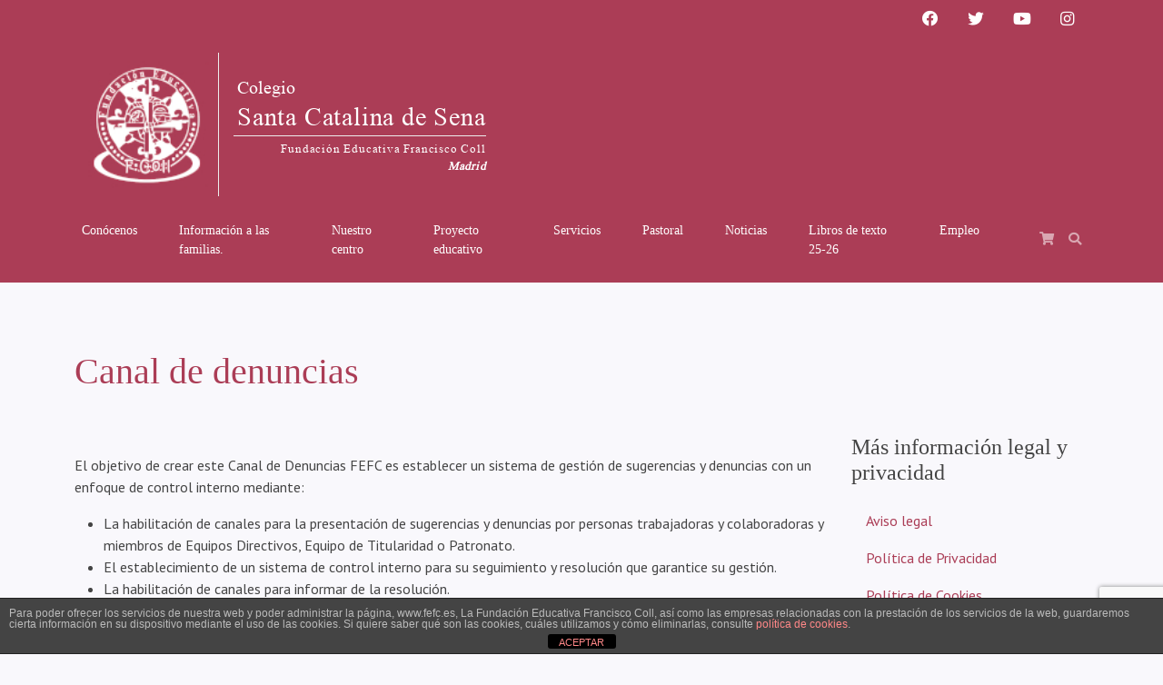

--- FILE ---
content_type: text/html; charset=UTF-8
request_url: https://dominicasmadrid.es/canal-denuncias/
body_size: 15247
content:

<!doctype html>
<!--[if lt IE 9]><html class="no-js no-svg ie lt-ie9 lt-ie8 lt-ie7" lang="es"> <![endif]-->
<!--[if IE 9]><html class="no-js no-svg ie ie9 lt-ie9 lt-ie8" lang="es"> <![endif]-->
<!--[if gt IE 9]><!--><html class="no-js no-svg" lang="es"> <!--<![endif]-->
<head>
    <meta charset="UTF-8" />
    <meta name="description" content="Fundación Educativa Francisco Coll">
    <link rel="stylesheet" href="https://dominicasmadrid.es/wp-content/themes/fefc-comun-child/style.css" type="text/css" media="screen" />
    <meta http-equiv="Content-Type" content="text/html; charset=UTF-8" />
    <meta http-equiv="X-UA-Compatible" content="IE=edge">
    <meta name="viewport" content="width=device-width, initial-scale=1">
    <link rel="author" href="https://dominicasmadrid.es/wp-content/themes/fefc-comun-child/humans.txt" />
    <link rel="pingback" href="https://dominicasmadrid.es/xmlrpc.php" />
    <link rel="profile" href="https://gmpg.org/xfn/11">
    <title>Página Array &#8211; Colegio Santa Catalina de Sena</title>
<meta name='robots' content='max-image-preview:large' />
<link rel='dns-prefetch' href='//use.fontawesome.com' />
<link rel="alternate" type="application/rss+xml" title="Colegio Santa Catalina de Sena &raquo; Feed" href="https://dominicasmadrid.es/feed/" />
<link rel="alternate" type="application/rss+xml" title="Colegio Santa Catalina de Sena &raquo; Feed de los comentarios" href="https://dominicasmadrid.es/comments/feed/" />
<style id='wp-img-auto-sizes-contain-inline-css' type='text/css'>
img:is([sizes=auto i],[sizes^="auto," i]){contain-intrinsic-size:3000px 1500px}
/*# sourceURL=wp-img-auto-sizes-contain-inline-css */
</style>
<style id='wp-block-image-inline-css' type='text/css'>
.wp-block-image>a,.wp-block-image>figure>a{display:inline-block}.wp-block-image img{box-sizing:border-box;height:auto;max-width:100%;vertical-align:bottom}@media not (prefers-reduced-motion){.wp-block-image img.hide{visibility:hidden}.wp-block-image img.show{animation:show-content-image .4s}}.wp-block-image[style*=border-radius] img,.wp-block-image[style*=border-radius]>a{border-radius:inherit}.wp-block-image.has-custom-border img{box-sizing:border-box}.wp-block-image.aligncenter{text-align:center}.wp-block-image.alignfull>a,.wp-block-image.alignwide>a{width:100%}.wp-block-image.alignfull img,.wp-block-image.alignwide img{height:auto;width:100%}.wp-block-image .aligncenter,.wp-block-image .alignleft,.wp-block-image .alignright,.wp-block-image.aligncenter,.wp-block-image.alignleft,.wp-block-image.alignright{display:table}.wp-block-image .aligncenter>figcaption,.wp-block-image .alignleft>figcaption,.wp-block-image .alignright>figcaption,.wp-block-image.aligncenter>figcaption,.wp-block-image.alignleft>figcaption,.wp-block-image.alignright>figcaption{caption-side:bottom;display:table-caption}.wp-block-image .alignleft{float:left;margin:.5em 1em .5em 0}.wp-block-image .alignright{float:right;margin:.5em 0 .5em 1em}.wp-block-image .aligncenter{margin-left:auto;margin-right:auto}.wp-block-image :where(figcaption){margin-bottom:1em;margin-top:.5em}.wp-block-image.is-style-circle-mask img{border-radius:9999px}@supports ((-webkit-mask-image:none) or (mask-image:none)) or (-webkit-mask-image:none){.wp-block-image.is-style-circle-mask img{border-radius:0;-webkit-mask-image:url('data:image/svg+xml;utf8,<svg viewBox="0 0 100 100" xmlns="http://www.w3.org/2000/svg"><circle cx="50" cy="50" r="50"/></svg>');mask-image:url('data:image/svg+xml;utf8,<svg viewBox="0 0 100 100" xmlns="http://www.w3.org/2000/svg"><circle cx="50" cy="50" r="50"/></svg>');mask-mode:alpha;-webkit-mask-position:center;mask-position:center;-webkit-mask-repeat:no-repeat;mask-repeat:no-repeat;-webkit-mask-size:contain;mask-size:contain}}:root :where(.wp-block-image.is-style-rounded img,.wp-block-image .is-style-rounded img){border-radius:9999px}.wp-block-image figure{margin:0}.wp-lightbox-container{display:flex;flex-direction:column;position:relative}.wp-lightbox-container img{cursor:zoom-in}.wp-lightbox-container img:hover+button{opacity:1}.wp-lightbox-container button{align-items:center;backdrop-filter:blur(16px) saturate(180%);background-color:#5a5a5a40;border:none;border-radius:4px;cursor:zoom-in;display:flex;height:20px;justify-content:center;opacity:0;padding:0;position:absolute;right:16px;text-align:center;top:16px;width:20px;z-index:100}@media not (prefers-reduced-motion){.wp-lightbox-container button{transition:opacity .2s ease}}.wp-lightbox-container button:focus-visible{outline:3px auto #5a5a5a40;outline:3px auto -webkit-focus-ring-color;outline-offset:3px}.wp-lightbox-container button:hover{cursor:pointer;opacity:1}.wp-lightbox-container button:focus{opacity:1}.wp-lightbox-container button:focus,.wp-lightbox-container button:hover,.wp-lightbox-container button:not(:hover):not(:active):not(.has-background){background-color:#5a5a5a40;border:none}.wp-lightbox-overlay{box-sizing:border-box;cursor:zoom-out;height:100vh;left:0;overflow:hidden;position:fixed;top:0;visibility:hidden;width:100%;z-index:100000}.wp-lightbox-overlay .close-button{align-items:center;cursor:pointer;display:flex;justify-content:center;min-height:40px;min-width:40px;padding:0;position:absolute;right:calc(env(safe-area-inset-right) + 16px);top:calc(env(safe-area-inset-top) + 16px);z-index:5000000}.wp-lightbox-overlay .close-button:focus,.wp-lightbox-overlay .close-button:hover,.wp-lightbox-overlay .close-button:not(:hover):not(:active):not(.has-background){background:none;border:none}.wp-lightbox-overlay .lightbox-image-container{height:var(--wp--lightbox-container-height);left:50%;overflow:hidden;position:absolute;top:50%;transform:translate(-50%,-50%);transform-origin:top left;width:var(--wp--lightbox-container-width);z-index:9999999999}.wp-lightbox-overlay .wp-block-image{align-items:center;box-sizing:border-box;display:flex;height:100%;justify-content:center;margin:0;position:relative;transform-origin:0 0;width:100%;z-index:3000000}.wp-lightbox-overlay .wp-block-image img{height:var(--wp--lightbox-image-height);min-height:var(--wp--lightbox-image-height);min-width:var(--wp--lightbox-image-width);width:var(--wp--lightbox-image-width)}.wp-lightbox-overlay .wp-block-image figcaption{display:none}.wp-lightbox-overlay button{background:none;border:none}.wp-lightbox-overlay .scrim{background-color:#fff;height:100%;opacity:.9;position:absolute;width:100%;z-index:2000000}.wp-lightbox-overlay.active{visibility:visible}@media not (prefers-reduced-motion){.wp-lightbox-overlay.active{animation:turn-on-visibility .25s both}.wp-lightbox-overlay.active img{animation:turn-on-visibility .35s both}.wp-lightbox-overlay.show-closing-animation:not(.active){animation:turn-off-visibility .35s both}.wp-lightbox-overlay.show-closing-animation:not(.active) img{animation:turn-off-visibility .25s both}.wp-lightbox-overlay.zoom.active{animation:none;opacity:1;visibility:visible}.wp-lightbox-overlay.zoom.active .lightbox-image-container{animation:lightbox-zoom-in .4s}.wp-lightbox-overlay.zoom.active .lightbox-image-container img{animation:none}.wp-lightbox-overlay.zoom.active .scrim{animation:turn-on-visibility .4s forwards}.wp-lightbox-overlay.zoom.show-closing-animation:not(.active){animation:none}.wp-lightbox-overlay.zoom.show-closing-animation:not(.active) .lightbox-image-container{animation:lightbox-zoom-out .4s}.wp-lightbox-overlay.zoom.show-closing-animation:not(.active) .lightbox-image-container img{animation:none}.wp-lightbox-overlay.zoom.show-closing-animation:not(.active) .scrim{animation:turn-off-visibility .4s forwards}}@keyframes show-content-image{0%{visibility:hidden}99%{visibility:hidden}to{visibility:visible}}@keyframes turn-on-visibility{0%{opacity:0}to{opacity:1}}@keyframes turn-off-visibility{0%{opacity:1;visibility:visible}99%{opacity:0;visibility:visible}to{opacity:0;visibility:hidden}}@keyframes lightbox-zoom-in{0%{transform:translate(calc((-100vw + var(--wp--lightbox-scrollbar-width))/2 + var(--wp--lightbox-initial-left-position)),calc(-50vh + var(--wp--lightbox-initial-top-position))) scale(var(--wp--lightbox-scale))}to{transform:translate(-50%,-50%) scale(1)}}@keyframes lightbox-zoom-out{0%{transform:translate(-50%,-50%) scale(1);visibility:visible}99%{visibility:visible}to{transform:translate(calc((-100vw + var(--wp--lightbox-scrollbar-width))/2 + var(--wp--lightbox-initial-left-position)),calc(-50vh + var(--wp--lightbox-initial-top-position))) scale(var(--wp--lightbox-scale));visibility:hidden}}
/*# sourceURL=https://dominicasmadrid.es/wp-includes/blocks/image/style.min.css */
</style>
<style id='wp-block-paragraph-inline-css' type='text/css'>
.is-small-text{font-size:.875em}.is-regular-text{font-size:1em}.is-large-text{font-size:2.25em}.is-larger-text{font-size:3em}.has-drop-cap:not(:focus):first-letter{float:left;font-size:8.4em;font-style:normal;font-weight:100;line-height:.68;margin:.05em .1em 0 0;text-transform:uppercase}body.rtl .has-drop-cap:not(:focus):first-letter{float:none;margin-left:.1em}p.has-drop-cap.has-background{overflow:hidden}:root :where(p.has-background){padding:1.25em 2.375em}:where(p.has-text-color:not(.has-link-color)) a{color:inherit}p.has-text-align-left[style*="writing-mode:vertical-lr"],p.has-text-align-right[style*="writing-mode:vertical-rl"]{rotate:180deg}
/*# sourceURL=https://dominicasmadrid.es/wp-includes/blocks/paragraph/style.min.css */
</style>
<style id='wp-block-list-inline-css' type='text/css'>
ol,ul{box-sizing:border-box}:root :where(.wp-block-list.has-background){padding:1.25em 2.375em}
/*# sourceURL=https://dominicasmadrid.es/wp-includes/blocks/list/style.min.css */
</style>
<style id='wp-block-button-inline-css' type='text/css'>
.wp-block-button__link{align-content:center;box-sizing:border-box;cursor:pointer;display:inline-block;height:100%;text-align:center;word-break:break-word}.wp-block-button__link.aligncenter{text-align:center}.wp-block-button__link.alignright{text-align:right}:where(.wp-block-button__link){border-radius:9999px;box-shadow:none;padding:calc(.667em + 2px) calc(1.333em + 2px);text-decoration:none}.wp-block-button[style*=text-decoration] .wp-block-button__link{text-decoration:inherit}.wp-block-buttons>.wp-block-button.has-custom-width{max-width:none}.wp-block-buttons>.wp-block-button.has-custom-width .wp-block-button__link{width:100%}.wp-block-buttons>.wp-block-button.has-custom-font-size .wp-block-button__link{font-size:inherit}.wp-block-buttons>.wp-block-button.wp-block-button__width-25{width:calc(25% - var(--wp--style--block-gap, .5em)*.75)}.wp-block-buttons>.wp-block-button.wp-block-button__width-50{width:calc(50% - var(--wp--style--block-gap, .5em)*.5)}.wp-block-buttons>.wp-block-button.wp-block-button__width-75{width:calc(75% - var(--wp--style--block-gap, .5em)*.25)}.wp-block-buttons>.wp-block-button.wp-block-button__width-100{flex-basis:100%;width:100%}.wp-block-buttons.is-vertical>.wp-block-button.wp-block-button__width-25{width:25%}.wp-block-buttons.is-vertical>.wp-block-button.wp-block-button__width-50{width:50%}.wp-block-buttons.is-vertical>.wp-block-button.wp-block-button__width-75{width:75%}.wp-block-button.is-style-squared,.wp-block-button__link.wp-block-button.is-style-squared{border-radius:0}.wp-block-button.no-border-radius,.wp-block-button__link.no-border-radius{border-radius:0!important}:root :where(.wp-block-button .wp-block-button__link.is-style-outline),:root :where(.wp-block-button.is-style-outline>.wp-block-button__link){border:2px solid;padding:.667em 1.333em}:root :where(.wp-block-button .wp-block-button__link.is-style-outline:not(.has-text-color)),:root :where(.wp-block-button.is-style-outline>.wp-block-button__link:not(.has-text-color)){color:currentColor}:root :where(.wp-block-button .wp-block-button__link.is-style-outline:not(.has-background)),:root :where(.wp-block-button.is-style-outline>.wp-block-button__link:not(.has-background)){background-color:initial;background-image:none}
/*# sourceURL=https://dominicasmadrid.es/wp-includes/blocks/button/style.min.css */
</style>
<style id='wp-block-buttons-inline-css' type='text/css'>
.wp-block-buttons{box-sizing:border-box}.wp-block-buttons.is-vertical{flex-direction:column}.wp-block-buttons.is-vertical>.wp-block-button:last-child{margin-bottom:0}.wp-block-buttons>.wp-block-button{display:inline-block;margin:0}.wp-block-buttons.is-content-justification-left{justify-content:flex-start}.wp-block-buttons.is-content-justification-left.is-vertical{align-items:flex-start}.wp-block-buttons.is-content-justification-center{justify-content:center}.wp-block-buttons.is-content-justification-center.is-vertical{align-items:center}.wp-block-buttons.is-content-justification-right{justify-content:flex-end}.wp-block-buttons.is-content-justification-right.is-vertical{align-items:flex-end}.wp-block-buttons.is-content-justification-space-between{justify-content:space-between}.wp-block-buttons.aligncenter{text-align:center}.wp-block-buttons:not(.is-content-justification-space-between,.is-content-justification-right,.is-content-justification-left,.is-content-justification-center) .wp-block-button.aligncenter{margin-left:auto;margin-right:auto;width:100%}.wp-block-buttons[style*=text-decoration] .wp-block-button,.wp-block-buttons[style*=text-decoration] .wp-block-button__link{text-decoration:inherit}.wp-block-buttons.has-custom-font-size .wp-block-button__link{font-size:inherit}.wp-block-buttons .wp-block-button__link{width:100%}.wp-block-button.aligncenter{text-align:center}
/*# sourceURL=https://dominicasmadrid.es/wp-includes/blocks/buttons/style.min.css */
</style>
<style id='wp-emoji-styles-inline-css' type='text/css'>

	img.wp-smiley, img.emoji {
		display: inline !important;
		border: none !important;
		box-shadow: none !important;
		height: 1em !important;
		width: 1em !important;
		margin: 0 0.07em !important;
		vertical-align: -0.1em !important;
		background: none !important;
		padding: 0 !important;
	}
/*# sourceURL=wp-emoji-styles-inline-css */
</style>
<style id='wp-block-library-inline-css' type='text/css'>
:root{--wp-block-synced-color:#7a00df;--wp-block-synced-color--rgb:122,0,223;--wp-bound-block-color:var(--wp-block-synced-color);--wp-editor-canvas-background:#ddd;--wp-admin-theme-color:#007cba;--wp-admin-theme-color--rgb:0,124,186;--wp-admin-theme-color-darker-10:#006ba1;--wp-admin-theme-color-darker-10--rgb:0,107,160.5;--wp-admin-theme-color-darker-20:#005a87;--wp-admin-theme-color-darker-20--rgb:0,90,135;--wp-admin-border-width-focus:2px}@media (min-resolution:192dpi){:root{--wp-admin-border-width-focus:1.5px}}.wp-element-button{cursor:pointer}:root .has-very-light-gray-background-color{background-color:#eee}:root .has-very-dark-gray-background-color{background-color:#313131}:root .has-very-light-gray-color{color:#eee}:root .has-very-dark-gray-color{color:#313131}:root .has-vivid-green-cyan-to-vivid-cyan-blue-gradient-background{background:linear-gradient(135deg,#00d084,#0693e3)}:root .has-purple-crush-gradient-background{background:linear-gradient(135deg,#34e2e4,#4721fb 50%,#ab1dfe)}:root .has-hazy-dawn-gradient-background{background:linear-gradient(135deg,#faaca8,#dad0ec)}:root .has-subdued-olive-gradient-background{background:linear-gradient(135deg,#fafae1,#67a671)}:root .has-atomic-cream-gradient-background{background:linear-gradient(135deg,#fdd79a,#004a59)}:root .has-nightshade-gradient-background{background:linear-gradient(135deg,#330968,#31cdcf)}:root .has-midnight-gradient-background{background:linear-gradient(135deg,#020381,#2874fc)}:root{--wp--preset--font-size--normal:16px;--wp--preset--font-size--huge:42px}.has-regular-font-size{font-size:1em}.has-larger-font-size{font-size:2.625em}.has-normal-font-size{font-size:var(--wp--preset--font-size--normal)}.has-huge-font-size{font-size:var(--wp--preset--font-size--huge)}.has-text-align-center{text-align:center}.has-text-align-left{text-align:left}.has-text-align-right{text-align:right}.has-fit-text{white-space:nowrap!important}#end-resizable-editor-section{display:none}.aligncenter{clear:both}.items-justified-left{justify-content:flex-start}.items-justified-center{justify-content:center}.items-justified-right{justify-content:flex-end}.items-justified-space-between{justify-content:space-between}.screen-reader-text{border:0;clip-path:inset(50%);height:1px;margin:-1px;overflow:hidden;padding:0;position:absolute;width:1px;word-wrap:normal!important}.screen-reader-text:focus{background-color:#ddd;clip-path:none;color:#444;display:block;font-size:1em;height:auto;left:5px;line-height:normal;padding:15px 23px 14px;text-decoration:none;top:5px;width:auto;z-index:100000}html :where(.has-border-color){border-style:solid}html :where([style*=border-top-color]){border-top-style:solid}html :where([style*=border-right-color]){border-right-style:solid}html :where([style*=border-bottom-color]){border-bottom-style:solid}html :where([style*=border-left-color]){border-left-style:solid}html :where([style*=border-width]){border-style:solid}html :where([style*=border-top-width]){border-top-style:solid}html :where([style*=border-right-width]){border-right-style:solid}html :where([style*=border-bottom-width]){border-bottom-style:solid}html :where([style*=border-left-width]){border-left-style:solid}html :where(img[class*=wp-image-]){height:auto;max-width:100%}:where(figure){margin:0 0 1em}html :where(.is-position-sticky){--wp-admin--admin-bar--position-offset:var(--wp-admin--admin-bar--height,0px)}@media screen and (max-width:600px){html :where(.is-position-sticky){--wp-admin--admin-bar--position-offset:0px}}

/*# sourceURL=wp-block-library-inline-css */
</style><style id='global-styles-inline-css' type='text/css'>
:root{--wp--preset--aspect-ratio--square: 1;--wp--preset--aspect-ratio--4-3: 4/3;--wp--preset--aspect-ratio--3-4: 3/4;--wp--preset--aspect-ratio--3-2: 3/2;--wp--preset--aspect-ratio--2-3: 2/3;--wp--preset--aspect-ratio--16-9: 16/9;--wp--preset--aspect-ratio--9-16: 9/16;--wp--preset--color--black: #000000;--wp--preset--color--cyan-bluish-gray: #abb8c3;--wp--preset--color--white: #ffffff;--wp--preset--color--pale-pink: #f78da7;--wp--preset--color--vivid-red: #cf2e2e;--wp--preset--color--luminous-vivid-orange: #ff6900;--wp--preset--color--luminous-vivid-amber: #fcb900;--wp--preset--color--light-green-cyan: #7bdcb5;--wp--preset--color--vivid-green-cyan: #00d084;--wp--preset--color--pale-cyan-blue: #8ed1fc;--wp--preset--color--vivid-cyan-blue: #0693e3;--wp--preset--color--vivid-purple: #9b51e0;--wp--preset--gradient--vivid-cyan-blue-to-vivid-purple: linear-gradient(135deg,rgb(6,147,227) 0%,rgb(155,81,224) 100%);--wp--preset--gradient--light-green-cyan-to-vivid-green-cyan: linear-gradient(135deg,rgb(122,220,180) 0%,rgb(0,208,130) 100%);--wp--preset--gradient--luminous-vivid-amber-to-luminous-vivid-orange: linear-gradient(135deg,rgb(252,185,0) 0%,rgb(255,105,0) 100%);--wp--preset--gradient--luminous-vivid-orange-to-vivid-red: linear-gradient(135deg,rgb(255,105,0) 0%,rgb(207,46,46) 100%);--wp--preset--gradient--very-light-gray-to-cyan-bluish-gray: linear-gradient(135deg,rgb(238,238,238) 0%,rgb(169,184,195) 100%);--wp--preset--gradient--cool-to-warm-spectrum: linear-gradient(135deg,rgb(74,234,220) 0%,rgb(151,120,209) 20%,rgb(207,42,186) 40%,rgb(238,44,130) 60%,rgb(251,105,98) 80%,rgb(254,248,76) 100%);--wp--preset--gradient--blush-light-purple: linear-gradient(135deg,rgb(255,206,236) 0%,rgb(152,150,240) 100%);--wp--preset--gradient--blush-bordeaux: linear-gradient(135deg,rgb(254,205,165) 0%,rgb(254,45,45) 50%,rgb(107,0,62) 100%);--wp--preset--gradient--luminous-dusk: linear-gradient(135deg,rgb(255,203,112) 0%,rgb(199,81,192) 50%,rgb(65,88,208) 100%);--wp--preset--gradient--pale-ocean: linear-gradient(135deg,rgb(255,245,203) 0%,rgb(182,227,212) 50%,rgb(51,167,181) 100%);--wp--preset--gradient--electric-grass: linear-gradient(135deg,rgb(202,248,128) 0%,rgb(113,206,126) 100%);--wp--preset--gradient--midnight: linear-gradient(135deg,rgb(2,3,129) 0%,rgb(40,116,252) 100%);--wp--preset--font-size--small: 13px;--wp--preset--font-size--medium: 20px;--wp--preset--font-size--large: 36px;--wp--preset--font-size--x-large: 42px;--wp--preset--spacing--20: 0.44rem;--wp--preset--spacing--30: 0.67rem;--wp--preset--spacing--40: 1rem;--wp--preset--spacing--50: 1.5rem;--wp--preset--spacing--60: 2.25rem;--wp--preset--spacing--70: 3.38rem;--wp--preset--spacing--80: 5.06rem;--wp--preset--shadow--natural: 6px 6px 9px rgba(0, 0, 0, 0.2);--wp--preset--shadow--deep: 12px 12px 50px rgba(0, 0, 0, 0.4);--wp--preset--shadow--sharp: 6px 6px 0px rgba(0, 0, 0, 0.2);--wp--preset--shadow--outlined: 6px 6px 0px -3px rgb(255, 255, 255), 6px 6px rgb(0, 0, 0);--wp--preset--shadow--crisp: 6px 6px 0px rgb(0, 0, 0);}:where(.is-layout-flex){gap: 0.5em;}:where(.is-layout-grid){gap: 0.5em;}body .is-layout-flex{display: flex;}.is-layout-flex{flex-wrap: wrap;align-items: center;}.is-layout-flex > :is(*, div){margin: 0;}body .is-layout-grid{display: grid;}.is-layout-grid > :is(*, div){margin: 0;}:where(.wp-block-columns.is-layout-flex){gap: 2em;}:where(.wp-block-columns.is-layout-grid){gap: 2em;}:where(.wp-block-post-template.is-layout-flex){gap: 1.25em;}:where(.wp-block-post-template.is-layout-grid){gap: 1.25em;}.has-black-color{color: var(--wp--preset--color--black) !important;}.has-cyan-bluish-gray-color{color: var(--wp--preset--color--cyan-bluish-gray) !important;}.has-white-color{color: var(--wp--preset--color--white) !important;}.has-pale-pink-color{color: var(--wp--preset--color--pale-pink) !important;}.has-vivid-red-color{color: var(--wp--preset--color--vivid-red) !important;}.has-luminous-vivid-orange-color{color: var(--wp--preset--color--luminous-vivid-orange) !important;}.has-luminous-vivid-amber-color{color: var(--wp--preset--color--luminous-vivid-amber) !important;}.has-light-green-cyan-color{color: var(--wp--preset--color--light-green-cyan) !important;}.has-vivid-green-cyan-color{color: var(--wp--preset--color--vivid-green-cyan) !important;}.has-pale-cyan-blue-color{color: var(--wp--preset--color--pale-cyan-blue) !important;}.has-vivid-cyan-blue-color{color: var(--wp--preset--color--vivid-cyan-blue) !important;}.has-vivid-purple-color{color: var(--wp--preset--color--vivid-purple) !important;}.has-black-background-color{background-color: var(--wp--preset--color--black) !important;}.has-cyan-bluish-gray-background-color{background-color: var(--wp--preset--color--cyan-bluish-gray) !important;}.has-white-background-color{background-color: var(--wp--preset--color--white) !important;}.has-pale-pink-background-color{background-color: var(--wp--preset--color--pale-pink) !important;}.has-vivid-red-background-color{background-color: var(--wp--preset--color--vivid-red) !important;}.has-luminous-vivid-orange-background-color{background-color: var(--wp--preset--color--luminous-vivid-orange) !important;}.has-luminous-vivid-amber-background-color{background-color: var(--wp--preset--color--luminous-vivid-amber) !important;}.has-light-green-cyan-background-color{background-color: var(--wp--preset--color--light-green-cyan) !important;}.has-vivid-green-cyan-background-color{background-color: var(--wp--preset--color--vivid-green-cyan) !important;}.has-pale-cyan-blue-background-color{background-color: var(--wp--preset--color--pale-cyan-blue) !important;}.has-vivid-cyan-blue-background-color{background-color: var(--wp--preset--color--vivid-cyan-blue) !important;}.has-vivid-purple-background-color{background-color: var(--wp--preset--color--vivid-purple) !important;}.has-black-border-color{border-color: var(--wp--preset--color--black) !important;}.has-cyan-bluish-gray-border-color{border-color: var(--wp--preset--color--cyan-bluish-gray) !important;}.has-white-border-color{border-color: var(--wp--preset--color--white) !important;}.has-pale-pink-border-color{border-color: var(--wp--preset--color--pale-pink) !important;}.has-vivid-red-border-color{border-color: var(--wp--preset--color--vivid-red) !important;}.has-luminous-vivid-orange-border-color{border-color: var(--wp--preset--color--luminous-vivid-orange) !important;}.has-luminous-vivid-amber-border-color{border-color: var(--wp--preset--color--luminous-vivid-amber) !important;}.has-light-green-cyan-border-color{border-color: var(--wp--preset--color--light-green-cyan) !important;}.has-vivid-green-cyan-border-color{border-color: var(--wp--preset--color--vivid-green-cyan) !important;}.has-pale-cyan-blue-border-color{border-color: var(--wp--preset--color--pale-cyan-blue) !important;}.has-vivid-cyan-blue-border-color{border-color: var(--wp--preset--color--vivid-cyan-blue) !important;}.has-vivid-purple-border-color{border-color: var(--wp--preset--color--vivid-purple) !important;}.has-vivid-cyan-blue-to-vivid-purple-gradient-background{background: var(--wp--preset--gradient--vivid-cyan-blue-to-vivid-purple) !important;}.has-light-green-cyan-to-vivid-green-cyan-gradient-background{background: var(--wp--preset--gradient--light-green-cyan-to-vivid-green-cyan) !important;}.has-luminous-vivid-amber-to-luminous-vivid-orange-gradient-background{background: var(--wp--preset--gradient--luminous-vivid-amber-to-luminous-vivid-orange) !important;}.has-luminous-vivid-orange-to-vivid-red-gradient-background{background: var(--wp--preset--gradient--luminous-vivid-orange-to-vivid-red) !important;}.has-very-light-gray-to-cyan-bluish-gray-gradient-background{background: var(--wp--preset--gradient--very-light-gray-to-cyan-bluish-gray) !important;}.has-cool-to-warm-spectrum-gradient-background{background: var(--wp--preset--gradient--cool-to-warm-spectrum) !important;}.has-blush-light-purple-gradient-background{background: var(--wp--preset--gradient--blush-light-purple) !important;}.has-blush-bordeaux-gradient-background{background: var(--wp--preset--gradient--blush-bordeaux) !important;}.has-luminous-dusk-gradient-background{background: var(--wp--preset--gradient--luminous-dusk) !important;}.has-pale-ocean-gradient-background{background: var(--wp--preset--gradient--pale-ocean) !important;}.has-electric-grass-gradient-background{background: var(--wp--preset--gradient--electric-grass) !important;}.has-midnight-gradient-background{background: var(--wp--preset--gradient--midnight) !important;}.has-small-font-size{font-size: var(--wp--preset--font-size--small) !important;}.has-medium-font-size{font-size: var(--wp--preset--font-size--medium) !important;}.has-large-font-size{font-size: var(--wp--preset--font-size--large) !important;}.has-x-large-font-size{font-size: var(--wp--preset--font-size--x-large) !important;}
/*# sourceURL=global-styles-inline-css */
</style>

<style id='classic-theme-styles-inline-css' type='text/css'>
/*! This file is auto-generated */
.wp-block-button__link{color:#fff;background-color:#32373c;border-radius:9999px;box-shadow:none;text-decoration:none;padding:calc(.667em + 2px) calc(1.333em + 2px);font-size:1.125em}.wp-block-file__button{background:#32373c;color:#fff;text-decoration:none}
/*# sourceURL=/wp-includes/css/classic-themes.min.css */
</style>
<link rel='stylesheet' id='front-estilos-css' href='https://dominicasmadrid.es/wp-content/plugins/asesor-cookies-para-la-ley-en-espana/html/front/estilos.css?ver=6.9' type='text/css' media='all' />
<link rel='stylesheet' id='contact-form-7-css' href='https://dominicasmadrid.es/wp-content/plugins/contact-form-7/includes/css/styles.css?ver=5.9.8' type='text/css' media='all' />
<link rel='stylesheet' id='ppv-public-css' href='https://dominicasmadrid.es/wp-content/plugins/document-emberdder/dist/public.css?ver=1.8.7' type='text/css' media='all' />
<link rel='stylesheet' id='wpvrfontawesome-css' href='https://use.fontawesome.com/releases/v6.5.1/css/all.css?ver=8.5.7' type='text/css' media='all' />
<link rel='stylesheet' id='panellium-css-css' href='https://dominicasmadrid.es/wp-content/plugins/wpvr/public/lib/pannellum/src/css/pannellum.css?ver=1' type='text/css' media='all' />
<link rel='stylesheet' id='videojs-css-css' href='https://dominicasmadrid.es/wp-content/plugins/wpvr/public/lib/pannellum/src/css/video-js.css?ver=1' type='text/css' media='all' />
<link rel='stylesheet' id='videojs-vr-css-css' href='https://dominicasmadrid.es/wp-content/plugins/wpvr/public/lib/videojs-vr/videojs-vr.css?ver=1' type='text/css' media='all' />
<link rel='stylesheet' id='owl-css-css' href='https://dominicasmadrid.es/wp-content/plugins/wpvr/public/css/owl.carousel.css?ver=8.5.7' type='text/css' media='all' />
<link rel='stylesheet' id='wpvr-css' href='https://dominicasmadrid.es/wp-content/plugins/wpvr/public/css/wpvr-public.css?ver=8.5.7' type='text/css' media='all' />
<link rel='stylesheet' id='fefc_main_style-css' href='https://dominicasmadrid.es/wp-content/themes/fefc-comun-child/style.css?ver=6.9' type='text/css' media='all' />
<link rel='stylesheet' id='bs513-css' href='https://dominicasmadrid.es/wp-content/themes/fefc-comun/static/bs5.1.3/pulse-bootstrap.min.css?ver=1646411241' type='text/css' media='' />
<link rel='stylesheet' id='app-css' href='https://dominicasmadrid.es/wp-content/themes/fefc-comun/static/site.css?ver=1647359611' type='text/css' media='' />
<link rel='stylesheet' id='faw-css' href='https://dominicasmadrid.es/wp-content/themes/fefc-comun/static/fontawesome/css/all.min.css?ver=1646054347' type='text/css' media='' />
<link rel='stylesheet' id='fawb-css' href='https://dominicasmadrid.es/wp-content/themes/fefc-comun/static/fontawesome/css/brands.min.css?ver=1646054347' type='text/css' media='' />
<script type="text/javascript" src="https://dominicasmadrid.es/wp-includes/js/jquery/jquery.min.js?ver=3.7.1" id="jquery-core-js"></script>
<script type="text/javascript" src="https://dominicasmadrid.es/wp-includes/js/jquery/jquery-migrate.min.js?ver=3.4.1" id="jquery-migrate-js"></script>
<script type="text/javascript" id="front-principal-js-extra">
/* <![CDATA[ */
var cdp_cookies_info = {"url_plugin":"https://dominicasmadrid.es/wp-content/plugins/asesor-cookies-para-la-ley-en-espana/plugin.php","url_admin_ajax":"https://dominicasmadrid.es/wp-admin/admin-ajax.php"};
//# sourceURL=front-principal-js-extra
/* ]]> */
</script>
<script type="text/javascript" src="https://dominicasmadrid.es/wp-content/plugins/asesor-cookies-para-la-ley-en-espana/html/front/principal.js?ver=6.9" id="front-principal-js"></script>
<script type="text/javascript" src="https://dominicasmadrid.es/wp-content/plugins/document-emberdder/dist/public.js?ver=1.8.7" id="ppv-public-js"></script>
<script type="text/javascript" src="https://dominicasmadrid.es/wp-content/plugins/wpvr/public/lib/pannellum/src/js/pannellum.js?ver=1" id="panellium-js-js"></script>
<script type="text/javascript" src="https://dominicasmadrid.es/wp-content/plugins/wpvr/public/lib/pannellum/src/js/libpannellum.js?ver=1" id="panelliumlib-js-js"></script>
<script type="text/javascript" src="https://dominicasmadrid.es/wp-content/plugins/wpvr/public/js/video.js?ver=1" id="videojs-js-js"></script>
<script type="text/javascript" src="https://dominicasmadrid.es/wp-content/plugins/wpvr/public/lib/videojs-vr/videojs-vr.js?ver=1" id="videojsvr-js-js"></script>
<script type="text/javascript" src="https://dominicasmadrid.es/wp-content/plugins/wpvr/public/lib/pannellum/src/js/videojs-pannellum-plugin.js?ver=1" id="panelliumvid-js-js"></script>
<script type="text/javascript" src="https://dominicasmadrid.es/wp-content/plugins/wpvr/public/js/owl.carousel.js?ver=6.9" id="owl-js-js"></script>
<script type="text/javascript" src="https://dominicasmadrid.es/wp-content/plugins/wpvr/public/js/jquery.cookie.js?ver=1" id="jquery_cookie-js"></script>
<link rel="https://api.w.org/" href="https://dominicasmadrid.es/wp-json/" /><link rel="EditURI" type="application/rsd+xml" title="RSD" href="https://dominicasmadrid.es/xmlrpc.php?rsd" />

		<!-- GA Google Analytics @ https://m0n.co/ga -->
		<script async src="https://www.googletagmanager.com/gtag/js?id=G-FK7X1WHLTG"></script>
		<script>
			window.dataLayer = window.dataLayer || [];
			function gtag(){dataLayer.push(arguments);}
			gtag('js', new Date());
			gtag('config', 'G-FK7X1WHLTG');
		</script>

	<link rel="icon" href="https://dominicasmadrid.es/wp-content/uploads/2019/02/favicon.png" sizes="32x32" />
<link rel="icon" href="https://dominicasmadrid.es/wp-content/uploads/2019/02/favicon.png" sizes="192x192" />
<link rel="apple-touch-icon" href="https://dominicasmadrid.es/wp-content/uploads/2019/02/favicon.png" />
<meta name="msapplication-TileImage" content="https://dominicasmadrid.es/wp-content/uploads/2019/02/favicon.png" />

            </head>
    <body data-rsssl=1 class="wp-theme-fefc-comun wp-child-theme-fefc-comun-child bg-light" data-template="base.twig">
        <a class="skip-link screen-reader-text" href="#content">Saltar al contenido</a>
        
        <div id="top-bar">
    <div class="container">
        <ul class="nav justify-content-end border-0">
                            <li class="nav-item">
                    <a class="nav-link fs-7" href="https://www.facebook.com/FEFC-Santa-Catalina-De-Sena-1535718153161417">
                        <i class="fab fa-facebook"></i>
                    </a>
                </li>
                            <li class="nav-item">
                    <a class="nav-link fs-7" href="https://twitter.com/fefcmadrid">
                        <i class="fab fa-twitter"></i>
                    </a>
                </li>
                            <li class="nav-item">
                    <a class="nav-link fs-7" href="https://www.youtube.com/channel/UCvAM1Vy2Cym3-i4RI88iUsg/">
                        <i class="fab fa-youtube"></i>
                    </a>
                </li>
                            <li class="nav-item">
                    <a class="nav-link fs-7" href="https://www.instagram.com/fefcmadrid/">
                        <i class="fab fa-instagram"></i>
                    </a>
                </li>
                    </ul>
    </div>
</div>        
               
            <div id="header-wrapper" class="border-0 bg-primary">
	<a class="logo container d-flex flex-row btn-link text-white pt-3" style="text-decoration:none;" href="https://dominicasmadrid.es">
						<div class="border-end p-1">
			<img src="https://dominicasmadrid.es/wp-content/uploads/2019/02/favicon.png" alt="Colegio Santa Catalina de Sena" style="width:150px;">
		</div>
		<div id="title" class="ps-3">
							<div class="ps-1 pt-4 fs-5">Colegio</div>
										<h1 class="border-bottom ps-1 pb-1 fs-3 mb-1 mt-0" style="letter-spacing:.8px;">Santa Catalina de Sena</h1>
										<div class="justify-content-end">
					<span class="flex-column d-block" style="text-align:right;font-size:0.8rem; letter-spacing:.8px;">Fundación Educativa Francisco Coll</span>
				</div>
				<div class="justify-content-end">
					<strong><em class="flex-column d-block" style="text-align:right;font-size:0.8rem; letter-spacing:.8px;">Madrid</em></strong>
				</div>
					</div>
	</a>
	<header class="header">
		<div class="container-xl border-0 navbar navbar-expand-lg navbar-dark bg-primary">
			<button class="navbar-toggler mx-auto" type="button" data-bs-toggle="collapse" data-bs-target="#navbarSupportedContent" aria-controls="navbarSupportedContent" aria-expanded="false" aria-label="Toggle navigation">
				<span class="navbar-toggler-icon"></span>
			</button>
			<div class="collapse navbar-collapse" id="navbarSupportedContent">

				    <ul class="navbar-nav mr-auto">
                                    <li class="nav-item dropdown  menu-item menu-item-type-custom menu-item-object-custom menu-item-6563 menu-item-has-children ">
                    <a class="nav-link" href="#" >
                        Conócenos
                    </a>

                    <ul class="sub-menu" >
            <li>
            <a class="dropdown-item" href="https://dominicasmadrid.es/el-lugar-donde-empiezan-tus-suenos/">
                El LUGAR donde empiezan tus SUEÑOS
            </a>

            
        </li>
                    <li>
            <a class="dropdown-item" href="https://dominicasmadrid.es/puertas-abiertas-2/">
                Puertas Abiertas
            </a>

            
        </li>
                    <li>
            <a class="dropdown-item" href="https://dominicasmadrid.es/educacion-infantil/">
                Como trabajamos
            </a>

            
        </li>
                    <li>
            <a class="dropdown-item" href="https://dominicasmadrid.es/puertas-abiertas/">
                Escuelas Infantiles Colaboradoras
            </a>

            
        </li>
                    <li>
            <a class="dropdown-item" href="https://dominicasmadrid.es/proyecto-educativo-de-centro/">
                Proyecto Educativo de Centro
            </a>

            
        </li>
                    <li>
            <a class="dropdown-item" href="https://dominicasmadrid.es/instalaciones/">
                Instalaciones
            </a>

            
        </li>
            </ul>

                </li>
                                                <li class="nav-item dropdown  menu-item menu-item-type-post_type menu-item-object-page menu-item-7348 menu-item-has-children ">
                    <a class="nav-link" href="https://dominicasmadrid.es/informacion-a-las-familias-2/" >
                        Información a las familias.
                    </a>

                    <ul class="sub-menu" >
            <li>
            <a class="dropdown-item" href="https://dominicasmadrid.es/nuestro-centro/oferta-educativa/">
                Oferta educativa
            </a>

            
        </li>
                    <li>
            <a class="dropdown-item" href="https://dominicasmadrid.es/nuestro-centro/mision-vision-y-valores/">
                Ideario de Centro
            </a>

            
        </li>
                    <li>
            <a class="dropdown-item" href="https://dominicasmadrid.es/nuestro-centro/comunidad-educativa/">
                Comunidad educativa y Organización del Centro
            </a>

            
        </li>
                    <li>
            <a class="dropdown-item" href="https://dominicasmadrid.es/proyecto-educativo-de-centro/">
                Programas y Proyectos Educativos del Centro
            </a>

            
        </li>
                    <li>
            <a class="dropdown-item" href="https://dominicasmadrid.es/proyecto-educativo-de-centro/">
                Proyecto Educativo
            </a>

            
        </li>
                    <li>
            <a class="dropdown-item" href="https://dominicasmadrid.es/servicios-2/">
                Servicios
            </a>

                            <ul class="sub-sub-menu">
                                        <li class=" menu-item menu-item-type-post_type menu-item-object-page menu-item-7327">
                        <a href="https://dominicasmadrid.es/servicios/comedor/" class="active">Comedor</a>

                        <ul class="sub-sub-menu">
                                                    </ul>
                    </li>
                                        <li class=" menu-item menu-item-type-post_type menu-item-object-page menu-item-7326">
                        <a href="https://dominicasmadrid.es/departamento-de-orientacion/" >Gabinete Psicopedagógico</a>

                        <ul class="sub-sub-menu">
                                                    </ul>
                    </li>
                                        <li class=" menu-item menu-item-type-post_type menu-item-object-page menu-item-7329">
                        <a href="https://dominicasmadrid.es/enfermeria/" >Enfermería Escolar</a>

                        <ul class="sub-sub-menu">
                                                    </ul>
                    </li>
                                        <li class=" menu-item menu-item-type-post_type menu-item-object-page menu-item-7328">
                        <a href="https://dominicasmadrid.es/servicios/acogida-matinal/" >Los primeros del cole y estudio atendido</a>

                        <ul class="sub-sub-menu">
                                                    </ul>
                    </li>
                                    </ul>
            
        </li>
                    <li>
            <a class="dropdown-item" href="https://dominicasmadrid.es/servicios/actividades-extraescolares/">
                Actividades extraescolares
            </a>

                            <ul class="sub-sub-menu">
                                        <li class=" menu-item menu-item-type-post_type menu-item-object-page menu-item-7330">
                        <a href="https://dominicasmadrid.es/servicios/actividades-extraescolares/" class="active">Extraescolares</a>

                        <ul class="sub-sub-menu">
                                                    </ul>
                    </li>
                                        <li class=" menu-item menu-item-type-post_type menu-item-object-page menu-item-7310">
                        <a href="https://dominicasmadrid.es/summer-fun-by-kidsus/" >SUMMER FUN by Kids&#038;Us</a>

                        <ul class="sub-sub-menu">
                                                    </ul>
                    </li>
                                    </ul>
            
        </li>
                    <li>
            <a class="dropdown-item" href="https://dominicasmadrid.es/contactos/">
                Contactos
            </a>

                            <ul class="sub-sub-menu">
                                        <li class=" menu-item menu-item-type-post_type menu-item-object-page menu-item-7338">
                        <a href="https://dominicasmadrid.es/direccion/" class="active">Dirección</a>

                        <ul class="sub-sub-menu">
                                                    </ul>
                    </li>
                                        <li class=" menu-item menu-item-type-post_type menu-item-object-page menu-item-7337">
                        <a href="https://dominicasmadrid.es/servicios/administracion/" >Administración</a>

                        <ul class="sub-sub-menu">
                                                    </ul>
                    </li>
                                        <li class=" menu-item menu-item-type-post_type menu-item-object-page menu-item-7339">
                        <a href="https://dominicasmadrid.es/secretaria/" >Secretaría</a>

                        <ul class="sub-sub-menu">
                                                    </ul>
                    </li>
                                    </ul>
            
        </li>
                    <li>
            <a class="dropdown-item" href="https://dominicasmadrid.es/resultados-academicos/">
                Resultados Académicos
            </a>

            
        </li>
                    <li>
            <a class="dropdown-item" href="https://dominicasmadrid.es/informacion-basica-proceso-de-admision/">
                Información Básica Proceso de Admisión
            </a>

            
        </li>
                    <li>
            <a class="dropdown-item" href="https://dominicasmadrid.es/vacantes-disponibles/">
                Vacantes Disponibles
            </a>

            
        </li>
            </ul>

                </li>
                                                <li class="nav-item dropdown  menu-item menu-item-type-custom menu-item-object-custom menu-item-2688 menu-item-has-children ">
                    <a class="nav-link" href="#" >
                        Nuestro centro
                    </a>

                    <ul class="sub-menu" >
            <li>
            <a class="dropdown-item" href="https://dominicasmadrid.es/nuestro-centro/bienvenida/">
                Bienvenida
            </a>

            
        </li>
                    <li>
            <a class="dropdown-item" href="https://dominicasmadrid.es/nuestro-centro/historia/">
                Historia
            </a>

            
        </li>
                    <li>
            <a class="dropdown-item" href="https://dominicasmadrid.es/nuestro-centro/oferta-educativa/">
                Oferta educativa
            </a>

            
        </li>
                    <li>
            <a class="dropdown-item" href="https://dominicasmadrid.es/nuestro-centro/mision-vision-y-valores/">
                Misión, visión y valores
            </a>

            
        </li>
                    <li>
            <a class="dropdown-item" href="https://dominicasmadrid.es/nuestro-centro/caracter-propio/">
                Carácter propio
            </a>

            
        </li>
                    <li>
            <a class="dropdown-item" href="https://dominicasmadrid.es/nuestro-centro/comunidad-educativa/">
                Comunidad educativa y Organización del Centro
            </a>

            
        </li>
                    <li>
            <a class="dropdown-item" href="https://dominicasmadrid.es/nuestro-centro/horarios/">
                Horarios
            </a>

                            <ul class="sub-sub-menu">
                                        <li class=" menu-item menu-item-type-post_type menu-item-object-page menu-item-4915">
                        <a href="https://dominicasmadrid.es/inicio-de-curso-2022-2023/" class="active">Inicio de Curso 2025-2026</a>

                        <ul class="sub-sub-menu">
                                                    </ul>
                    </li>
                                    </ul>
            
        </li>
                    <li>
            <a class="dropdown-item" href="https://dominicasmadrid.es/nuestro-centro/calendario-escolar-y-fechas-de-evaluaciones/">
                Calendario escolar 2025-2026
            </a>

            
        </li>
                    <li>
            <a class="dropdown-item" href="https://dominicasmadrid.es/nuestro-centro/diptico/">
                Díptico
            </a>

            
        </li>
                    <li>
            <a class="dropdown-item" href="https://dominicasmadrid.es/nuestro-centro/localizacion/">
                Localización
            </a>

            
        </li>
                    <li>
            <a class="dropdown-item" href="https://dominicasmadrid.es/contacto/">
                Contacto
            </a>

            
        </li>
                    <li>
            <a class="dropdown-item" href="https://dominicasmadrid.es/nuestro-centro/apa/">
                AMPA
            </a>

                            <ul class="sub-sub-menu">
                                        <li class=" menu-item menu-item-type-post_type menu-item-object-page menu-item-2816">
                        <a href="https://dominicasmadrid.es/nuestro-centro/apa/quienes-somos/" class="active">¿QUIÉNES SOMOS?</a>

                        <ul class="sub-sub-menu">
                                                    </ul>
                    </li>
                                        <li class=" menu-item menu-item-type-post_type menu-item-object-page menu-item-2815">
                        <a href="https://dominicasmadrid.es/nuestro-centro/apa/actualidad/" >Actualidad</a>

                        <ul class="sub-sub-menu">
                                                    </ul>
                    </li>
                                        <li class=" menu-item menu-item-type-post_type menu-item-object-page menu-item-2814">
                        <a href="https://dominicasmadrid.es/nuestro-centro/apa/escuela-de-padres/" >Escuela de Padres</a>

                        <ul class="sub-sub-menu">
                                                    </ul>
                    </li>
                                        <li class=" menu-item menu-item-type-post_type menu-item-object-page menu-item-2812">
                        <a href="https://dominicasmadrid.es/promociones/" >Promociones</a>

                        <ul class="sub-sub-menu">
                                                    </ul>
                    </li>
                                    </ul>
            
        </li>
                    <li>
            <a class="dropdown-item" href="https://dominicasmadrid.es/nuestro-centro/antiguos-alumnos/">
                Antiguos alumnos
            </a>

            
        </li>
            </ul>

                </li>
                                                <li class="nav-item dropdown  menu-item menu-item-type-custom menu-item-object-custom menu-item-2689 menu-item-has-children ">
                    <a class="nav-link" href="#" >
                        Proyecto educativo
                    </a>

                    <ul class="sub-menu" >
            <li>
            <a class="dropdown-item" href="https://dominicasmadrid.es/triptico/">
                ¿Qué quieres?
            </a>

            
        </li>
                    <li>
            <a class="dropdown-item" href="https://dominicasmadrid.es/modelo/">
                Modelo Pedagógico
            </a>

            
        </li>
                    <li>
            <a class="dropdown-item" href="https://dominicasmadrid.es/proyecto-educativo/proyecto-tic/">
                Proyecto TIC
            </a>

            
        </li>
                    <li>
            <a class="dropdown-item" href="https://dominicasmadrid.es/proyecto-educativo/bilinguismo/">
                Bilingüismo
            </a>

                            <ul class="sub-sub-menu">
                                        <li class=" menu-item menu-item-type-post_type menu-item-object-page menu-item-2665 menu-item-has-children">
                        <a href="https://dominicasmadrid.es/proyecto-educativo/erasmus/" class="active">Erasmus+</a>

                        <ul class="sub-sub-menu">
                                                        <li class=" menu-item menu-item-type-post_type menu-item-object-page menu-item-7364">
                                <a  class="active" href="https://dominicasmadrid.es/erasmus-educacion-infantil-y-primaria/">Infantil y Primaria ERASMUS+</a>

                            </li>
                                                    </ul>
                    </li>
                                        <li class=" menu-item menu-item-type-post_type menu-item-object-page menu-item-2661">
                        <a href="https://dominicasmadrid.es/proyecto-educativo/bachillerato-dual/" >Bachillerato Dual</a>

                        <ul class="sub-sub-menu">
                                                    </ul>
                    </li>
                                    </ul>
            
        </li>
                    <li>
            <a class="dropdown-item" href="https://dominicasmadrid.es/proyecto-educativo/programa-artes/">
                Programa artes
            </a>

            
        </li>
                    <li>
            <a class="dropdown-item" href="https://dominicasmadrid.es/proyecto-educativo/compromiso-con-la-excelencia/">
                Compromiso con la Excelencia
            </a>

            
        </li>
                    <li>
            <a class="dropdown-item" href="https://dominicasmadrid.es/innovacion/">
                Metodologías Activas
            </a>

                            <ul class="sub-sub-menu">
                                        <li class=" menu-item menu-item-type-post_type menu-item-object-page menu-item-3952">
                        <a href="https://dominicasmadrid.es/proyecto-tecnologic/" class="active">Proyecto Tecnológico</a>

                        <ul class="sub-sub-menu">
                                                    </ul>
                    </li>
                                        <li class=" menu-item menu-item-type-post_type menu-item-object-page menu-item-3934">
                        <a href="https://dominicasmadrid.es/aprendizaje-cooperativo/" >Aprendizaje Cooperativo</a>

                        <ul class="sub-sub-menu">
                                                    </ul>
                    </li>
                                        <li class=" menu-item menu-item-type-post_type menu-item-object-page menu-item-3933">
                        <a href="https://dominicasmadrid.es/rutinas-y-destrezas-de-pensamiento/" >Rutinas y Destrezas de Pensamiento</a>

                        <ul class="sub-sub-menu">
                                                    </ul>
                    </li>
                                        <li class=" menu-item menu-item-type-post_type menu-item-object-page menu-item-3932 menu-item-has-children">
                        <a href="https://dominicasmadrid.es/convivencia/" >Convivencia</a>

                        <ul class="sub-sub-menu">
                                                        <li class=" menu-item menu-item-type-post_type menu-item-object-page menu-item-3930">
                                <a  class="active" href="https://dominicasmadrid.es/mediacion-escolar/">Mediación Escolar</a>

                            </li>
                                                        <li class=" menu-item menu-item-type-post_type menu-item-object-page menu-item-3928">
                                <a  href="https://dominicasmadrid.es/diptico-mediacion-21/">Díptico Mediación</a>

                            </li>
                                                        <li class=" menu-item menu-item-type-post_type menu-item-object-page menu-item-3929">
                                <a  href="https://dominicasmadrid.es/semaforo-de-la-convivencia/">Semáforo de la Convivencia</a>

                            </li>
                                                    </ul>
                    </li>
                                    </ul>
            
        </li>
                    <li>
            <a class="dropdown-item" href="https://dominicasmadrid.es/lomloe/">
                LOMLOE
            </a>

            
        </li>
                    <li>
            <a class="dropdown-item" href="https://dominicasmadrid.es/proyecto-educativo/reglamento-de-regimen-interior/">
                Reglamento de Régimen Interior
            </a>

            
        </li>
                    <li>
            <a class="dropdown-item" href="https://dominicasmadrid.es/plan-de-convivencia/">
                Plan de Convivencia
            </a>

            
        </li>
                    <li>
            <a class="dropdown-item" href="https://dominicasmadrid.es/plan-digital-de-centro/">
                Plan Digital de Centro
            </a>

            
        </li>
            </ul>

                </li>
                                                <li class="nav-item dropdown  menu-item menu-item-type-custom menu-item-object-custom menu-item-2674 menu-item-has-children ">
                    <a class="nav-link" href="#" >
                        Servicios
                    </a>

                    <ul class="sub-menu" >
            <li>
            <a class="dropdown-item" href="https://dominicasmadrid.es/direccion/">
                Dirección
            </a>

            
        </li>
                    <li>
            <a class="dropdown-item" href="https://dominicasmadrid.es/servicios/administracion/">
                Administración
            </a>

            
        </li>
                    <li>
            <a class="dropdown-item" href="https://dominicasmadrid.es/secretaria/">
                Secretaría
            </a>

            
        </li>
                    <li>
            <a class="dropdown-item" href="https://dominicasmadrid.es/politica-de-proteccion-de-datos-curso-2021-2022/">
                Política de Protección de Datos Curso 2025-2026
            </a>

            
        </li>
                    <li>
            <a class="dropdown-item" href="https://dominicasmadrid.es/enfermeria/">
                Enfermería Escolar
            </a>

            
        </li>
                    <li>
            <a class="dropdown-item" href="https://dominicasmadrid.es/departamento-de-orientacion/">
                Gabinete Psicopedagógico
            </a>

            
        </li>
                    <li>
            <a class="dropdown-item" href="https://dominicasmadrid.es/servicios/comedor/">
                Comedor
            </a>

            
        </li>
                    <li>
            <a class="dropdown-item" href="https://dominicasmadrid.es/summer-fun-by-kidsus/">
                SUMMER FUN by Kids&#038;Us
            </a>

            
        </li>
                    <li>
            <a class="dropdown-item" href="https://dominicasmadrid.es/servicios/acogida-matinal/">
                Los primeros del cole y estudio atendido
            </a>

            
        </li>
                    <li>
            <a class="dropdown-item" href="https://dominicasmadrid.es/servicios/actividades-extraescolares/">
                Actividades extraescolares
            </a>

                            <ul class="sub-sub-menu">
                                        <li class=" menu-item menu-item-type-post_type menu-item-object-page menu-item-2683">
                        <a href="https://dominicasmadrid.es/servicios/idiomas/" class="active">Idiomas</a>

                        <ul class="sub-sub-menu">
                                                    </ul>
                    </li>
                                        <li class=" menu-item menu-item-type-post_type menu-item-object-page menu-item-2682">
                        <a href="https://dominicasmadrid.es/servicios/deportes/" >Deportes</a>

                        <ul class="sub-sub-menu">
                                                    </ul>
                    </li>
                                        <li class=" menu-item menu-item-type-post_type menu-item-object-page menu-item-2678">
                        <a href="https://dominicasmadrid.es/servicios/artisticas/" >Artísticas</a>

                        <ul class="sub-sub-menu">
                                                    </ul>
                    </li>
                                        <li class=" menu-item menu-item-type-post_type menu-item-object-page menu-item-2686">
                        <a href="https://dominicasmadrid.es/servicios/nuevas-tecnologias/" >Nuevas tecnologías</a>

                        <ul class="sub-sub-menu">
                                                    </ul>
                    </li>
                                        <li class=" menu-item menu-item-type-post_type menu-item-object-page menu-item-2685">
                        <a href="https://dominicasmadrid.es/servicios/matriculas/" >Matrículas</a>

                        <ul class="sub-sub-menu">
                                                    </ul>
                    </li>
                                        <li class=" menu-item menu-item-type-post_type menu-item-object-page menu-item-2680">
                        <a href="https://dominicasmadrid.es/servicios/contactos/" >Contactos Extraescolares</a>

                        <ul class="sub-sub-menu">
                                                    </ul>
                    </li>
                                    </ul>
            
        </li>
                    <li>
            <a class="dropdown-item" href="https://dominicasmadrid.es/servicios/libros-de-texto-22-23/">
                Libros de texto 25-26
            </a>

            
        </li>
                    <li>
            <a class="dropdown-item" href="https://dominicasmadrid.es/servicios/universidad-de-padres/">
                Universidad de padres
            </a>

            
        </li>
            </ul>

                </li>
                                                <li class="nav-item dropdown  menu-item menu-item-type-custom menu-item-object-custom menu-item-2690 menu-item-has-children ">
                    <a class="nav-link" href="#" >
                        Pastoral
                    </a>

                    <ul class="sub-menu" >
            <li>
            <a class="dropdown-item" href="https://dominicasmadrid.es/pastoral/pastoral-domincas-de-madrid/">
                Pastoral Dominicas de Madrid
            </a>

            
        </li>
                    <li>
            <a class="dropdown-item" href="https://dominicasmadrid.es/pastoral/proyecto-pastoral/">
                Proyecto de Pastoral Curso
            </a>

            
        </li>
                    <li>
            <a class="dropdown-item" href="https://dominicasmadrid.es/pastoral/celebracion-de-sacramentos/">
                Celebración de sacramentos
            </a>

            
        </li>
                    <li>
            <a class="dropdown-item" href="https://dominicasmadrid.es/pastoral/nuestro-proyecto-solidario/">
                Nuestro proyecto solidario
            </a>

            
        </li>
                    <li>
            <a class="dropdown-item" href="https://dominicasmadrid.es/pastoral/materiales/">
                Materiales
            </a>

            
        </li>
                    <li>
            <a class="dropdown-item" href="https://dominicasmadrid.es/pastoral/calendario/">
                Calendario
            </a>

            
        </li>
            </ul>

                </li>
                                                <li class="nav-item dropdown  menu-item menu-item-type-taxonomy menu-item-object-category menu-item-2699 menu-item-has-children ">
                    <a class="nav-link" href="https://dominicasmadrid.es/category/noticias/" >
                        Noticias
                    </a>

                    <ul class="sub-menu" >
            <li>
            <a class="dropdown-item" href="https://dominicasmadrid.es/informacion-reuniones-padres/">
                Información Reuniones de Padres
            </a>

                            <ul class="sub-sub-menu">
                                        <li class=" menu-item menu-item-type-post_type menu-item-object-page menu-item-3362">
                        <a href="https://dominicasmadrid.es/reunion-padres-6o-ep-2021/" class="active">Reunión Padres 6º EP</a>

                        <ul class="sub-sub-menu">
                                                    </ul>
                    </li>
                                        <li class=" menu-item menu-item-type-post_type menu-item-object-page menu-item-3527">
                        <a href="https://dominicasmadrid.es/reunion-padres-1o-eso-2021/" >Reunión Padres 1º ESO</a>

                        <ul class="sub-sub-menu">
                                                    </ul>
                    </li>
                                        <li class=" menu-item menu-item-type-post_type menu-item-object-page menu-item-3526">
                        <a href="https://dominicasmadrid.es/reunion-padres-2o-eso-2021/" >Reunión Padres 2º ESO</a>

                        <ul class="sub-sub-menu">
                                                    </ul>
                    </li>
                                        <li class=" menu-item menu-item-type-post_type menu-item-object-page menu-item-3525">
                        <a href="https://dominicasmadrid.es/reuniones-3o-eso-2021/" >Reuniones 3º ESO</a>

                        <ul class="sub-sub-menu">
                                                    </ul>
                    </li>
                                        <li class=" menu-item menu-item-type-post_type menu-item-object-page menu-item-3524">
                        <a href="https://dominicasmadrid.es/reuniones-4o-eso-20201/" >Reuniones 4º ESO</a>

                        <ul class="sub-sub-menu">
                                                    </ul>
                    </li>
                                        <li class=" menu-item menu-item-type-post_type menu-item-object-page menu-item-3523">
                        <a href="https://dominicasmadrid.es/reunion-padres-1o-bach-2021/" >Reunión Padres 1º Bach.</a>

                        <ul class="sub-sub-menu">
                                                    </ul>
                    </li>
                                        <li class=" menu-item menu-item-type-post_type menu-item-object-page menu-item-3522">
                        <a href="https://dominicasmadrid.es/reunion-padres-2o-bach-2021/" >Reunión Padres 2º Bach.</a>

                        <ul class="sub-sub-menu">
                                                    </ul>
                    </li>
                                    </ul>
            
        </li>
            </ul>

                </li>
                                                <li class="nav-item  menu-item menu-item-type-post_type menu-item-object-page menu-item-4835 ">
                    <a class="nav-link" target="" href="https://dominicasmadrid.es/servicios/libros-de-texto-22-23/">
                        Libros de texto 25-26
                    </a>
                </li>
                                                <li class="nav-item  menu-item menu-item-type-custom menu-item-object-custom menu-item-3107 ">
                    <a class="nav-link" target="_blank" href="https://fundacioneducativafranciscocoll.es/trabaja-con-nosotros/">
                        Empleo
                    </a>
                </li>
                                                <li class="nav-item cart-menu-item menu-item menu-item-type-custom menu-item-object-custom menu-item-3108 ">
                    <a class="nav-link" target="_blank" href="https://fundacioneducativafranciscocoll.es/formulario-de-pago/">
                         
                    </a>
                </li>
                        </ul>

				<div class="navbar-nav flex-fill flex-lg-row-reverse">
					<a class="nav-link" href="https://fundacioneducativafranciscocoll.es/formulario-de-pago/" title="Formulario de pago" target="_blank"><i class="fa fa-shopping-cart"></i><span class="d-lg-none">&nbsp;&nbsp;Formulario de pago</span></a>
				</div>

				<div id="search_form" class="position-absolute bottom-100 end-0 me-3 collapse collapse-horizontal">
					<form class="form-inline m-0" action="/">
						<input class="form-control py-2 px-3 fs-5" type="search" placeholder="Buscar" aria-label="Search" name="s">
					</form>
				</div>

				<div class="navbar-nav flex-fill flex-lg-row-reverse">
					<form class="form-inline m-0 d-lg-none" action="/">
						<input class="form-control py-2 px-3 fs-5" type="search" placeholder="Buscar" aria-label="Search" name="s">
					</form>
					<a class="nav-link d-none d-lg-block" href="#search_form" title="Buscar" data-bs-toggle="collapse" aria-expanded="false" aria-controls="search_form"><i class="fa fa-search"></i></a>
				</div>

			</div>
		</div>
	</header>
</div>
                <section id="content" role="main" class="mt-5">
                        <div class="wrapper ">
                    <div class="container">
        <div class="row">
            <article class="post-type-" id="post-">
                <section class="article-content">
                    <h1 class="article-h1 text-primary">Canal de denuncias</h1>
                    <div class="row">
                        <div class="col-9">
                            <div class="my-5">
	
<p>El objetivo de crear este Canal de Denuncias FEFC es establecer un sistema de gestión de sugerencias y denuncias con un enfoque de control interno mediante:</p>

<ul>
	<li>La habilitación de canales para la presentación de sugerencias y denuncias por personas trabajadoras y colaboradoras y miembros de Equipos Directivos, Equipo de Titularidad o Patronato.</li>
	<li>El establecimiento de un sistema de control interno para su seguimiento y resolución que garantice su gestión.</li>
	<li>La habilitación de canales para informar de la resolución.</li>
</ul>

<p>Todo ello con el fin último de mejorar la eficiencia y eficacia de la Fundación mediante la rápida resolución de los posibles conflictos que se puedan dar en los ámbitos señalados, habilitamos a tal efecto esta dirección de correo electrónico:</p>    

<p>canaldedenuncias@fefcoll.org</p>

<p>La FEFC se compromete a asegurar los estándares más altos de conducta en todas sus actividades. En aquellas situaciones en las que no se cumplan los estándares definidos en Código de Conducta FEFC, este documento describe qué hacer en caso de sospecha u observación de este tipo de comportamientos, complementa los procedimientos laborales que puedan ser de aplicación en cada momento y marca cómo proceder ante las denuncias o sugerencias recogidas en este canal.</p>

<p>Tras la recepción, el responsable acusará recibo por escrito en un plazo máximo de 10 días y se trasladará la queja, reclamación o denuncia formal para su seguimiento y resolución a la instancia responsable a la mayor brevedad posible. Además, se informará de la denuncia a las personas afectadas, siguiendo el procedimiento que marca el Código de Conducta FEFC.</p>

	
</div>
                        </div>
                        <div class="col-3">
                            <h4>Más información legal y privacidad</h4>
                            <ul class="list-group list-group-flush">

    <li class="list-group-item" style="background-color:transparent;">
        <a href="/aviso-legal">Aviso legal</a>
    </li>

    <li class="list-group-item" style="background-color:transparent;">
        <a href="/politica-de-privacidad">Política de Privacidad</a>
    </li>

    <li class="list-group-item" style="background-color:transparent;">
        <a href="/politica-de-cookies">Política de Cookies</a>
    </li>

    <li class="list-group-item" style="background-color:transparent;">
        <a href="/portal-transparencia">Portal de transparencia</a>
    </li>

    <li class="list-group-item" style="background-color:transparent;">
        <a href="/informe-anual-codigos-conducta">Informe anual códigos de conducta</a>
    </li>

    <li class="list-group-item active" style="background-color:transparent;">
        <a href="/canal-denuncias">Canal de denuncias</a>
    </li>
</ul>

                        </div>
                    </div>
                </section>

            </article>
        </div>
    </div>
            </div>
                    </section>

                    <footer id="footer" class="mt-5 bg-dark p-3">
                <div class="container">
                    <div class="row p-2">
    <div class="col">
        <div class="p-2" id="footer-col-first">
            <div class="p-3"><div>
    <strong class="d-block">Colegio Santa Catalina de Sena</strong>
    <a href="tel:+34 913 595 605" class="d-block"><em>Tlf. +34 913 595 605</em></a>
    <div>Avenida Alfonso XIII, 160.</div>
    <div>28016, Madrid.</div>
    <a class="btn btn-outline-light text-center btn-block mt-3" href="/contacto/">Contacta con nosotros</a>
</div>

</div>
        </div>
    </div>
    <div class="col">
        <div class="p-2" id="footer-col-second">
            <div class="p-3">    <a href="https://store.rompoda.com/FEFC/es/" class="btn btn-primary" target="_blank" style="background-color: transparent; border:none;">
        <img decoding="async" src="https://dominicasmadrid.es/wp-content/themes/fefc-comun/static/img/Tienda_Rompoda.png" style="max-width:200px">
    </a>

</div>
        </div>
    </div>
    <div class="col">
        <div class="p-2" id="footer-col-third">
            <div class="p-3"><ul class="list-group list-group-flush">
<li class="list-group-item" style="background-color:transparent;">
        <a href="/aviso-legal">Aviso legal</a>
    </li>
<li class="list-group-item" style="background-color:transparent;">
        <a href="/politica-de-privacidad">Política de Privacidad</a>
    </li>
<li class="list-group-item" style="background-color:transparent;">
        <a href="/politica-de-cookies">Política de Cookies</a>
    </li>
<li class="list-group-item" style="background-color:transparent;">
        <a href="/portal-transparencia">Portal de transparencia</a>
    </li>
<li class="list-group-item" style="background-color:transparent;">
        <a href="/informe-anual-codigos-conducta">Informe anual códigos de conducta</a>
    </li>
<li class="list-group-item" style="background-color:transparent;">
        <a href="https://fundacioneducativafranciscocoll.es/canal-de-denuncias-fefc/">Canal de denuncias</a>
    </li>
</ul>
</div>
        </div>
    </div>
    <div class="col">
        <div class="p-2" id="footer-col-fourth">
            <div class="p-3"><div class="text-center row row-cols-2 g-1">
        <div class="col mb-1">
        <a href="https://outlook.office365.com/fefcoll.org" class="d-block btn btn-outline-light text-center px-1">
                            <i class="fas fa-mail-bulk d-block"></i>
                        <small>Office 365</small>
        </a>
       </div>
        <div class="col mb-1">
        <a href="https://www.dropbox.com/sh/4rlbylxw0l4552b/AAC9X9ycgqK3qODLlyZQLlqAa?dl=0" class="d-block btn btn-outline-light text-center px-1">
                            <i class="fas fa-folder d-block"></i>
                        <small>Intranet</small>
        </a>
       </div>
    </div>

</div>
        </div>
    </div>
</div>
<div class="row pt-3">
    <p class="text-center" style="font-size:0.8rem">Copyright © 2022 Fundación Educativa Francisco Coll. Todos los derechos reservados.</p>
</div>
                </div>
            </footer>
            <script type="speculationrules">
{"prefetch":[{"source":"document","where":{"and":[{"href_matches":"/*"},{"not":{"href_matches":["/wp-*.php","/wp-admin/*","/wp-content/uploads/*","/wp-content/*","/wp-content/plugins/*","/wp-content/themes/fefc-comun-child/*","/wp-content/themes/fefc-comun/*","/*\\?(.+)"]}},{"not":{"selector_matches":"a[rel~=\"nofollow\"]"}},{"not":{"selector_matches":".no-prefetch, .no-prefetch a"}}]},"eagerness":"conservative"}]}
</script>
<!-- HTML del pié de página -->
<div class="cdp-cookies-alerta  cdp-solapa-ocultar cdp-cookies-textos-izq cdp-cookies-tema-gris">
	<div class="cdp-cookies-texto">
		<p style="font-size:12px !important;line-height:12px !important">Para poder ofrecer los servicios de nuestra web y poder administrar la página, www.fefc.es, La Fundación Educativa Francisco Coll, así como las empresas relacionadas con la prestación de los servicios de la web, guardaremos cierta información en su dispositivo mediante el uso de las cookies. Si quiere saber qué son las cookies, cuáles utilizamos y cómo eliminarlas, consulte <a href="https://dominicasmadrid.es/politica-de-cookies/" style="font-size:12px !important;line-height:12px !important">política de cookies</a>.</p>
		<a href="javascript:;" class="cdp-cookies-boton-cerrar">ACEPTAR</a> 
	</div>
	<a class="cdp-cookies-solapa">Aviso de cookies</a>
</div>
 <script>function loadScript(a){var b=document.getElementsByTagName("head")[0],c=document.createElement("script");c.type="text/javascript",c.src="https://tracker.metricool.com/app/resources/be.js",c.onreadystatechange=a,c.onload=a,b.appendChild(c)}loadScript(function(){beTracker.t({hash:'a185541e1dd08b2b14423ed32524de87'})})</script><script type="text/javascript" src="https://dominicasmadrid.es/wp-includes/js/dist/hooks.min.js?ver=dd5603f07f9220ed27f1" id="wp-hooks-js"></script>
<script type="text/javascript" src="https://dominicasmadrid.es/wp-includes/js/dist/i18n.min.js?ver=c26c3dc7bed366793375" id="wp-i18n-js"></script>
<script type="text/javascript" id="wp-i18n-js-after">
/* <![CDATA[ */
wp.i18n.setLocaleData( { 'text direction\u0004ltr': [ 'ltr' ] } );
//# sourceURL=wp-i18n-js-after
/* ]]> */
</script>
<script type="text/javascript" src="https://dominicasmadrid.es/wp-content/plugins/contact-form-7/includes/swv/js/index.js?ver=5.9.8" id="swv-js"></script>
<script type="text/javascript" id="contact-form-7-js-extra">
/* <![CDATA[ */
var wpcf7 = {"api":{"root":"https://dominicasmadrid.es/wp-json/","namespace":"contact-form-7/v1"}};
//# sourceURL=contact-form-7-js-extra
/* ]]> */
</script>
<script type="text/javascript" id="contact-form-7-js-translations">
/* <![CDATA[ */
( function( domain, translations ) {
	var localeData = translations.locale_data[ domain ] || translations.locale_data.messages;
	localeData[""].domain = domain;
	wp.i18n.setLocaleData( localeData, domain );
} )( "contact-form-7", {"translation-revision-date":"2024-07-17 09:00:42+0000","generator":"GlotPress\/4.0.1","domain":"messages","locale_data":{"messages":{"":{"domain":"messages","plural-forms":"nplurals=2; plural=n != 1;","lang":"es"},"This contact form is placed in the wrong place.":["Este formulario de contacto est\u00e1 situado en el lugar incorrecto."],"Error:":["Error:"]}},"comment":{"reference":"includes\/js\/index.js"}} );
//# sourceURL=contact-form-7-js-translations
/* ]]> */
</script>
<script type="text/javascript" src="https://dominicasmadrid.es/wp-content/plugins/contact-form-7/includes/js/index.js?ver=5.9.8" id="contact-form-7-js"></script>
<script type="text/javascript" id="wpvr-js-extra">
/* <![CDATA[ */
var wpvr_public = {"notice_active":"","notice":""};
//# sourceURL=wpvr-js-extra
/* ]]> */
</script>
<script type="text/javascript" src="https://dominicasmadrid.es/wp-content/plugins/wpvr/public/js/wpvr-public.js?ver=8.5.7" id="wpvr-js"></script>
<script type="text/javascript" src="https://dominicasmadrid.es/wp-content/themes/fefc-comun/static/bs5.1.3/bootstrap.bundle.min.js?ver=1646054347" id="bs513j-js"></script>
<script type="text/javascript" src="https://www.google.com/recaptcha/api.js?render=6LeTkg4qAAAAANX6mHs2XGmfKIHUlMaf43CwCfaW&amp;ver=3.0" id="google-recaptcha-js"></script>
<script type="text/javascript" src="https://dominicasmadrid.es/wp-includes/js/dist/vendor/wp-polyfill.min.js?ver=3.15.0" id="wp-polyfill-js"></script>
<script type="text/javascript" id="wpcf7-recaptcha-js-extra">
/* <![CDATA[ */
var wpcf7_recaptcha = {"sitekey":"6LeTkg4qAAAAANX6mHs2XGmfKIHUlMaf43CwCfaW","actions":{"homepage":"homepage","contactform":"contactform"}};
//# sourceURL=wpcf7-recaptcha-js-extra
/* ]]> */
</script>
<script type="text/javascript" src="https://dominicasmadrid.es/wp-content/plugins/contact-form-7/modules/recaptcha/index.js?ver=5.9.8" id="wpcf7-recaptcha-js"></script>
<script id="wp-emoji-settings" type="application/json">
{"baseUrl":"https://s.w.org/images/core/emoji/17.0.2/72x72/","ext":".png","svgUrl":"https://s.w.org/images/core/emoji/17.0.2/svg/","svgExt":".svg","source":{"concatemoji":"https://dominicasmadrid.es/wp-includes/js/wp-emoji-release.min.js?ver=6.9"}}
</script>
<script type="module">
/* <![CDATA[ */
/*! This file is auto-generated */
const a=JSON.parse(document.getElementById("wp-emoji-settings").textContent),o=(window._wpemojiSettings=a,"wpEmojiSettingsSupports"),s=["flag","emoji"];function i(e){try{var t={supportTests:e,timestamp:(new Date).valueOf()};sessionStorage.setItem(o,JSON.stringify(t))}catch(e){}}function c(e,t,n){e.clearRect(0,0,e.canvas.width,e.canvas.height),e.fillText(t,0,0);t=new Uint32Array(e.getImageData(0,0,e.canvas.width,e.canvas.height).data);e.clearRect(0,0,e.canvas.width,e.canvas.height),e.fillText(n,0,0);const a=new Uint32Array(e.getImageData(0,0,e.canvas.width,e.canvas.height).data);return t.every((e,t)=>e===a[t])}function p(e,t){e.clearRect(0,0,e.canvas.width,e.canvas.height),e.fillText(t,0,0);var n=e.getImageData(16,16,1,1);for(let e=0;e<n.data.length;e++)if(0!==n.data[e])return!1;return!0}function u(e,t,n,a){switch(t){case"flag":return n(e,"\ud83c\udff3\ufe0f\u200d\u26a7\ufe0f","\ud83c\udff3\ufe0f\u200b\u26a7\ufe0f")?!1:!n(e,"\ud83c\udde8\ud83c\uddf6","\ud83c\udde8\u200b\ud83c\uddf6")&&!n(e,"\ud83c\udff4\udb40\udc67\udb40\udc62\udb40\udc65\udb40\udc6e\udb40\udc67\udb40\udc7f","\ud83c\udff4\u200b\udb40\udc67\u200b\udb40\udc62\u200b\udb40\udc65\u200b\udb40\udc6e\u200b\udb40\udc67\u200b\udb40\udc7f");case"emoji":return!a(e,"\ud83e\u1fac8")}return!1}function f(e,t,n,a){let r;const o=(r="undefined"!=typeof WorkerGlobalScope&&self instanceof WorkerGlobalScope?new OffscreenCanvas(300,150):document.createElement("canvas")).getContext("2d",{willReadFrequently:!0}),s=(o.textBaseline="top",o.font="600 32px Arial",{});return e.forEach(e=>{s[e]=t(o,e,n,a)}),s}function r(e){var t=document.createElement("script");t.src=e,t.defer=!0,document.head.appendChild(t)}a.supports={everything:!0,everythingExceptFlag:!0},new Promise(t=>{let n=function(){try{var e=JSON.parse(sessionStorage.getItem(o));if("object"==typeof e&&"number"==typeof e.timestamp&&(new Date).valueOf()<e.timestamp+604800&&"object"==typeof e.supportTests)return e.supportTests}catch(e){}return null}();if(!n){if("undefined"!=typeof Worker&&"undefined"!=typeof OffscreenCanvas&&"undefined"!=typeof URL&&URL.createObjectURL&&"undefined"!=typeof Blob)try{var e="postMessage("+f.toString()+"("+[JSON.stringify(s),u.toString(),c.toString(),p.toString()].join(",")+"));",a=new Blob([e],{type:"text/javascript"});const r=new Worker(URL.createObjectURL(a),{name:"wpTestEmojiSupports"});return void(r.onmessage=e=>{i(n=e.data),r.terminate(),t(n)})}catch(e){}i(n=f(s,u,c,p))}t(n)}).then(e=>{for(const n in e)a.supports[n]=e[n],a.supports.everything=a.supports.everything&&a.supports[n],"flag"!==n&&(a.supports.everythingExceptFlag=a.supports.everythingExceptFlag&&a.supports[n]);var t;a.supports.everythingExceptFlag=a.supports.everythingExceptFlag&&!a.supports.flag,a.supports.everything||((t=a.source||{}).concatemoji?r(t.concatemoji):t.wpemoji&&t.twemoji&&(r(t.twemoji),r(t.wpemoji)))});
//# sourceURL=https://dominicasmadrid.es/wp-includes/js/wp-emoji-loader.min.js
/* ]]> */
</script>

            </body>
</html>


--- FILE ---
content_type: text/html; charset=utf-8
request_url: https://www.google.com/recaptcha/api2/anchor?ar=1&k=6LeTkg4qAAAAANX6mHs2XGmfKIHUlMaf43CwCfaW&co=aHR0cHM6Ly9kb21pbmljYXNtYWRyaWQuZXM6NDQz&hl=en&v=PoyoqOPhxBO7pBk68S4YbpHZ&size=invisible&anchor-ms=20000&execute-ms=30000&cb=smbhb56dzkqm
body_size: 48666
content:
<!DOCTYPE HTML><html dir="ltr" lang="en"><head><meta http-equiv="Content-Type" content="text/html; charset=UTF-8">
<meta http-equiv="X-UA-Compatible" content="IE=edge">
<title>reCAPTCHA</title>
<style type="text/css">
/* cyrillic-ext */
@font-face {
  font-family: 'Roboto';
  font-style: normal;
  font-weight: 400;
  font-stretch: 100%;
  src: url(//fonts.gstatic.com/s/roboto/v48/KFO7CnqEu92Fr1ME7kSn66aGLdTylUAMa3GUBHMdazTgWw.woff2) format('woff2');
  unicode-range: U+0460-052F, U+1C80-1C8A, U+20B4, U+2DE0-2DFF, U+A640-A69F, U+FE2E-FE2F;
}
/* cyrillic */
@font-face {
  font-family: 'Roboto';
  font-style: normal;
  font-weight: 400;
  font-stretch: 100%;
  src: url(//fonts.gstatic.com/s/roboto/v48/KFO7CnqEu92Fr1ME7kSn66aGLdTylUAMa3iUBHMdazTgWw.woff2) format('woff2');
  unicode-range: U+0301, U+0400-045F, U+0490-0491, U+04B0-04B1, U+2116;
}
/* greek-ext */
@font-face {
  font-family: 'Roboto';
  font-style: normal;
  font-weight: 400;
  font-stretch: 100%;
  src: url(//fonts.gstatic.com/s/roboto/v48/KFO7CnqEu92Fr1ME7kSn66aGLdTylUAMa3CUBHMdazTgWw.woff2) format('woff2');
  unicode-range: U+1F00-1FFF;
}
/* greek */
@font-face {
  font-family: 'Roboto';
  font-style: normal;
  font-weight: 400;
  font-stretch: 100%;
  src: url(//fonts.gstatic.com/s/roboto/v48/KFO7CnqEu92Fr1ME7kSn66aGLdTylUAMa3-UBHMdazTgWw.woff2) format('woff2');
  unicode-range: U+0370-0377, U+037A-037F, U+0384-038A, U+038C, U+038E-03A1, U+03A3-03FF;
}
/* math */
@font-face {
  font-family: 'Roboto';
  font-style: normal;
  font-weight: 400;
  font-stretch: 100%;
  src: url(//fonts.gstatic.com/s/roboto/v48/KFO7CnqEu92Fr1ME7kSn66aGLdTylUAMawCUBHMdazTgWw.woff2) format('woff2');
  unicode-range: U+0302-0303, U+0305, U+0307-0308, U+0310, U+0312, U+0315, U+031A, U+0326-0327, U+032C, U+032F-0330, U+0332-0333, U+0338, U+033A, U+0346, U+034D, U+0391-03A1, U+03A3-03A9, U+03B1-03C9, U+03D1, U+03D5-03D6, U+03F0-03F1, U+03F4-03F5, U+2016-2017, U+2034-2038, U+203C, U+2040, U+2043, U+2047, U+2050, U+2057, U+205F, U+2070-2071, U+2074-208E, U+2090-209C, U+20D0-20DC, U+20E1, U+20E5-20EF, U+2100-2112, U+2114-2115, U+2117-2121, U+2123-214F, U+2190, U+2192, U+2194-21AE, U+21B0-21E5, U+21F1-21F2, U+21F4-2211, U+2213-2214, U+2216-22FF, U+2308-230B, U+2310, U+2319, U+231C-2321, U+2336-237A, U+237C, U+2395, U+239B-23B7, U+23D0, U+23DC-23E1, U+2474-2475, U+25AF, U+25B3, U+25B7, U+25BD, U+25C1, U+25CA, U+25CC, U+25FB, U+266D-266F, U+27C0-27FF, U+2900-2AFF, U+2B0E-2B11, U+2B30-2B4C, U+2BFE, U+3030, U+FF5B, U+FF5D, U+1D400-1D7FF, U+1EE00-1EEFF;
}
/* symbols */
@font-face {
  font-family: 'Roboto';
  font-style: normal;
  font-weight: 400;
  font-stretch: 100%;
  src: url(//fonts.gstatic.com/s/roboto/v48/KFO7CnqEu92Fr1ME7kSn66aGLdTylUAMaxKUBHMdazTgWw.woff2) format('woff2');
  unicode-range: U+0001-000C, U+000E-001F, U+007F-009F, U+20DD-20E0, U+20E2-20E4, U+2150-218F, U+2190, U+2192, U+2194-2199, U+21AF, U+21E6-21F0, U+21F3, U+2218-2219, U+2299, U+22C4-22C6, U+2300-243F, U+2440-244A, U+2460-24FF, U+25A0-27BF, U+2800-28FF, U+2921-2922, U+2981, U+29BF, U+29EB, U+2B00-2BFF, U+4DC0-4DFF, U+FFF9-FFFB, U+10140-1018E, U+10190-1019C, U+101A0, U+101D0-101FD, U+102E0-102FB, U+10E60-10E7E, U+1D2C0-1D2D3, U+1D2E0-1D37F, U+1F000-1F0FF, U+1F100-1F1AD, U+1F1E6-1F1FF, U+1F30D-1F30F, U+1F315, U+1F31C, U+1F31E, U+1F320-1F32C, U+1F336, U+1F378, U+1F37D, U+1F382, U+1F393-1F39F, U+1F3A7-1F3A8, U+1F3AC-1F3AF, U+1F3C2, U+1F3C4-1F3C6, U+1F3CA-1F3CE, U+1F3D4-1F3E0, U+1F3ED, U+1F3F1-1F3F3, U+1F3F5-1F3F7, U+1F408, U+1F415, U+1F41F, U+1F426, U+1F43F, U+1F441-1F442, U+1F444, U+1F446-1F449, U+1F44C-1F44E, U+1F453, U+1F46A, U+1F47D, U+1F4A3, U+1F4B0, U+1F4B3, U+1F4B9, U+1F4BB, U+1F4BF, U+1F4C8-1F4CB, U+1F4D6, U+1F4DA, U+1F4DF, U+1F4E3-1F4E6, U+1F4EA-1F4ED, U+1F4F7, U+1F4F9-1F4FB, U+1F4FD-1F4FE, U+1F503, U+1F507-1F50B, U+1F50D, U+1F512-1F513, U+1F53E-1F54A, U+1F54F-1F5FA, U+1F610, U+1F650-1F67F, U+1F687, U+1F68D, U+1F691, U+1F694, U+1F698, U+1F6AD, U+1F6B2, U+1F6B9-1F6BA, U+1F6BC, U+1F6C6-1F6CF, U+1F6D3-1F6D7, U+1F6E0-1F6EA, U+1F6F0-1F6F3, U+1F6F7-1F6FC, U+1F700-1F7FF, U+1F800-1F80B, U+1F810-1F847, U+1F850-1F859, U+1F860-1F887, U+1F890-1F8AD, U+1F8B0-1F8BB, U+1F8C0-1F8C1, U+1F900-1F90B, U+1F93B, U+1F946, U+1F984, U+1F996, U+1F9E9, U+1FA00-1FA6F, U+1FA70-1FA7C, U+1FA80-1FA89, U+1FA8F-1FAC6, U+1FACE-1FADC, U+1FADF-1FAE9, U+1FAF0-1FAF8, U+1FB00-1FBFF;
}
/* vietnamese */
@font-face {
  font-family: 'Roboto';
  font-style: normal;
  font-weight: 400;
  font-stretch: 100%;
  src: url(//fonts.gstatic.com/s/roboto/v48/KFO7CnqEu92Fr1ME7kSn66aGLdTylUAMa3OUBHMdazTgWw.woff2) format('woff2');
  unicode-range: U+0102-0103, U+0110-0111, U+0128-0129, U+0168-0169, U+01A0-01A1, U+01AF-01B0, U+0300-0301, U+0303-0304, U+0308-0309, U+0323, U+0329, U+1EA0-1EF9, U+20AB;
}
/* latin-ext */
@font-face {
  font-family: 'Roboto';
  font-style: normal;
  font-weight: 400;
  font-stretch: 100%;
  src: url(//fonts.gstatic.com/s/roboto/v48/KFO7CnqEu92Fr1ME7kSn66aGLdTylUAMa3KUBHMdazTgWw.woff2) format('woff2');
  unicode-range: U+0100-02BA, U+02BD-02C5, U+02C7-02CC, U+02CE-02D7, U+02DD-02FF, U+0304, U+0308, U+0329, U+1D00-1DBF, U+1E00-1E9F, U+1EF2-1EFF, U+2020, U+20A0-20AB, U+20AD-20C0, U+2113, U+2C60-2C7F, U+A720-A7FF;
}
/* latin */
@font-face {
  font-family: 'Roboto';
  font-style: normal;
  font-weight: 400;
  font-stretch: 100%;
  src: url(//fonts.gstatic.com/s/roboto/v48/KFO7CnqEu92Fr1ME7kSn66aGLdTylUAMa3yUBHMdazQ.woff2) format('woff2');
  unicode-range: U+0000-00FF, U+0131, U+0152-0153, U+02BB-02BC, U+02C6, U+02DA, U+02DC, U+0304, U+0308, U+0329, U+2000-206F, U+20AC, U+2122, U+2191, U+2193, U+2212, U+2215, U+FEFF, U+FFFD;
}
/* cyrillic-ext */
@font-face {
  font-family: 'Roboto';
  font-style: normal;
  font-weight: 500;
  font-stretch: 100%;
  src: url(//fonts.gstatic.com/s/roboto/v48/KFO7CnqEu92Fr1ME7kSn66aGLdTylUAMa3GUBHMdazTgWw.woff2) format('woff2');
  unicode-range: U+0460-052F, U+1C80-1C8A, U+20B4, U+2DE0-2DFF, U+A640-A69F, U+FE2E-FE2F;
}
/* cyrillic */
@font-face {
  font-family: 'Roboto';
  font-style: normal;
  font-weight: 500;
  font-stretch: 100%;
  src: url(//fonts.gstatic.com/s/roboto/v48/KFO7CnqEu92Fr1ME7kSn66aGLdTylUAMa3iUBHMdazTgWw.woff2) format('woff2');
  unicode-range: U+0301, U+0400-045F, U+0490-0491, U+04B0-04B1, U+2116;
}
/* greek-ext */
@font-face {
  font-family: 'Roboto';
  font-style: normal;
  font-weight: 500;
  font-stretch: 100%;
  src: url(//fonts.gstatic.com/s/roboto/v48/KFO7CnqEu92Fr1ME7kSn66aGLdTylUAMa3CUBHMdazTgWw.woff2) format('woff2');
  unicode-range: U+1F00-1FFF;
}
/* greek */
@font-face {
  font-family: 'Roboto';
  font-style: normal;
  font-weight: 500;
  font-stretch: 100%;
  src: url(//fonts.gstatic.com/s/roboto/v48/KFO7CnqEu92Fr1ME7kSn66aGLdTylUAMa3-UBHMdazTgWw.woff2) format('woff2');
  unicode-range: U+0370-0377, U+037A-037F, U+0384-038A, U+038C, U+038E-03A1, U+03A3-03FF;
}
/* math */
@font-face {
  font-family: 'Roboto';
  font-style: normal;
  font-weight: 500;
  font-stretch: 100%;
  src: url(//fonts.gstatic.com/s/roboto/v48/KFO7CnqEu92Fr1ME7kSn66aGLdTylUAMawCUBHMdazTgWw.woff2) format('woff2');
  unicode-range: U+0302-0303, U+0305, U+0307-0308, U+0310, U+0312, U+0315, U+031A, U+0326-0327, U+032C, U+032F-0330, U+0332-0333, U+0338, U+033A, U+0346, U+034D, U+0391-03A1, U+03A3-03A9, U+03B1-03C9, U+03D1, U+03D5-03D6, U+03F0-03F1, U+03F4-03F5, U+2016-2017, U+2034-2038, U+203C, U+2040, U+2043, U+2047, U+2050, U+2057, U+205F, U+2070-2071, U+2074-208E, U+2090-209C, U+20D0-20DC, U+20E1, U+20E5-20EF, U+2100-2112, U+2114-2115, U+2117-2121, U+2123-214F, U+2190, U+2192, U+2194-21AE, U+21B0-21E5, U+21F1-21F2, U+21F4-2211, U+2213-2214, U+2216-22FF, U+2308-230B, U+2310, U+2319, U+231C-2321, U+2336-237A, U+237C, U+2395, U+239B-23B7, U+23D0, U+23DC-23E1, U+2474-2475, U+25AF, U+25B3, U+25B7, U+25BD, U+25C1, U+25CA, U+25CC, U+25FB, U+266D-266F, U+27C0-27FF, U+2900-2AFF, U+2B0E-2B11, U+2B30-2B4C, U+2BFE, U+3030, U+FF5B, U+FF5D, U+1D400-1D7FF, U+1EE00-1EEFF;
}
/* symbols */
@font-face {
  font-family: 'Roboto';
  font-style: normal;
  font-weight: 500;
  font-stretch: 100%;
  src: url(//fonts.gstatic.com/s/roboto/v48/KFO7CnqEu92Fr1ME7kSn66aGLdTylUAMaxKUBHMdazTgWw.woff2) format('woff2');
  unicode-range: U+0001-000C, U+000E-001F, U+007F-009F, U+20DD-20E0, U+20E2-20E4, U+2150-218F, U+2190, U+2192, U+2194-2199, U+21AF, U+21E6-21F0, U+21F3, U+2218-2219, U+2299, U+22C4-22C6, U+2300-243F, U+2440-244A, U+2460-24FF, U+25A0-27BF, U+2800-28FF, U+2921-2922, U+2981, U+29BF, U+29EB, U+2B00-2BFF, U+4DC0-4DFF, U+FFF9-FFFB, U+10140-1018E, U+10190-1019C, U+101A0, U+101D0-101FD, U+102E0-102FB, U+10E60-10E7E, U+1D2C0-1D2D3, U+1D2E0-1D37F, U+1F000-1F0FF, U+1F100-1F1AD, U+1F1E6-1F1FF, U+1F30D-1F30F, U+1F315, U+1F31C, U+1F31E, U+1F320-1F32C, U+1F336, U+1F378, U+1F37D, U+1F382, U+1F393-1F39F, U+1F3A7-1F3A8, U+1F3AC-1F3AF, U+1F3C2, U+1F3C4-1F3C6, U+1F3CA-1F3CE, U+1F3D4-1F3E0, U+1F3ED, U+1F3F1-1F3F3, U+1F3F5-1F3F7, U+1F408, U+1F415, U+1F41F, U+1F426, U+1F43F, U+1F441-1F442, U+1F444, U+1F446-1F449, U+1F44C-1F44E, U+1F453, U+1F46A, U+1F47D, U+1F4A3, U+1F4B0, U+1F4B3, U+1F4B9, U+1F4BB, U+1F4BF, U+1F4C8-1F4CB, U+1F4D6, U+1F4DA, U+1F4DF, U+1F4E3-1F4E6, U+1F4EA-1F4ED, U+1F4F7, U+1F4F9-1F4FB, U+1F4FD-1F4FE, U+1F503, U+1F507-1F50B, U+1F50D, U+1F512-1F513, U+1F53E-1F54A, U+1F54F-1F5FA, U+1F610, U+1F650-1F67F, U+1F687, U+1F68D, U+1F691, U+1F694, U+1F698, U+1F6AD, U+1F6B2, U+1F6B9-1F6BA, U+1F6BC, U+1F6C6-1F6CF, U+1F6D3-1F6D7, U+1F6E0-1F6EA, U+1F6F0-1F6F3, U+1F6F7-1F6FC, U+1F700-1F7FF, U+1F800-1F80B, U+1F810-1F847, U+1F850-1F859, U+1F860-1F887, U+1F890-1F8AD, U+1F8B0-1F8BB, U+1F8C0-1F8C1, U+1F900-1F90B, U+1F93B, U+1F946, U+1F984, U+1F996, U+1F9E9, U+1FA00-1FA6F, U+1FA70-1FA7C, U+1FA80-1FA89, U+1FA8F-1FAC6, U+1FACE-1FADC, U+1FADF-1FAE9, U+1FAF0-1FAF8, U+1FB00-1FBFF;
}
/* vietnamese */
@font-face {
  font-family: 'Roboto';
  font-style: normal;
  font-weight: 500;
  font-stretch: 100%;
  src: url(//fonts.gstatic.com/s/roboto/v48/KFO7CnqEu92Fr1ME7kSn66aGLdTylUAMa3OUBHMdazTgWw.woff2) format('woff2');
  unicode-range: U+0102-0103, U+0110-0111, U+0128-0129, U+0168-0169, U+01A0-01A1, U+01AF-01B0, U+0300-0301, U+0303-0304, U+0308-0309, U+0323, U+0329, U+1EA0-1EF9, U+20AB;
}
/* latin-ext */
@font-face {
  font-family: 'Roboto';
  font-style: normal;
  font-weight: 500;
  font-stretch: 100%;
  src: url(//fonts.gstatic.com/s/roboto/v48/KFO7CnqEu92Fr1ME7kSn66aGLdTylUAMa3KUBHMdazTgWw.woff2) format('woff2');
  unicode-range: U+0100-02BA, U+02BD-02C5, U+02C7-02CC, U+02CE-02D7, U+02DD-02FF, U+0304, U+0308, U+0329, U+1D00-1DBF, U+1E00-1E9F, U+1EF2-1EFF, U+2020, U+20A0-20AB, U+20AD-20C0, U+2113, U+2C60-2C7F, U+A720-A7FF;
}
/* latin */
@font-face {
  font-family: 'Roboto';
  font-style: normal;
  font-weight: 500;
  font-stretch: 100%;
  src: url(//fonts.gstatic.com/s/roboto/v48/KFO7CnqEu92Fr1ME7kSn66aGLdTylUAMa3yUBHMdazQ.woff2) format('woff2');
  unicode-range: U+0000-00FF, U+0131, U+0152-0153, U+02BB-02BC, U+02C6, U+02DA, U+02DC, U+0304, U+0308, U+0329, U+2000-206F, U+20AC, U+2122, U+2191, U+2193, U+2212, U+2215, U+FEFF, U+FFFD;
}
/* cyrillic-ext */
@font-face {
  font-family: 'Roboto';
  font-style: normal;
  font-weight: 900;
  font-stretch: 100%;
  src: url(//fonts.gstatic.com/s/roboto/v48/KFO7CnqEu92Fr1ME7kSn66aGLdTylUAMa3GUBHMdazTgWw.woff2) format('woff2');
  unicode-range: U+0460-052F, U+1C80-1C8A, U+20B4, U+2DE0-2DFF, U+A640-A69F, U+FE2E-FE2F;
}
/* cyrillic */
@font-face {
  font-family: 'Roboto';
  font-style: normal;
  font-weight: 900;
  font-stretch: 100%;
  src: url(//fonts.gstatic.com/s/roboto/v48/KFO7CnqEu92Fr1ME7kSn66aGLdTylUAMa3iUBHMdazTgWw.woff2) format('woff2');
  unicode-range: U+0301, U+0400-045F, U+0490-0491, U+04B0-04B1, U+2116;
}
/* greek-ext */
@font-face {
  font-family: 'Roboto';
  font-style: normal;
  font-weight: 900;
  font-stretch: 100%;
  src: url(//fonts.gstatic.com/s/roboto/v48/KFO7CnqEu92Fr1ME7kSn66aGLdTylUAMa3CUBHMdazTgWw.woff2) format('woff2');
  unicode-range: U+1F00-1FFF;
}
/* greek */
@font-face {
  font-family: 'Roboto';
  font-style: normal;
  font-weight: 900;
  font-stretch: 100%;
  src: url(//fonts.gstatic.com/s/roboto/v48/KFO7CnqEu92Fr1ME7kSn66aGLdTylUAMa3-UBHMdazTgWw.woff2) format('woff2');
  unicode-range: U+0370-0377, U+037A-037F, U+0384-038A, U+038C, U+038E-03A1, U+03A3-03FF;
}
/* math */
@font-face {
  font-family: 'Roboto';
  font-style: normal;
  font-weight: 900;
  font-stretch: 100%;
  src: url(//fonts.gstatic.com/s/roboto/v48/KFO7CnqEu92Fr1ME7kSn66aGLdTylUAMawCUBHMdazTgWw.woff2) format('woff2');
  unicode-range: U+0302-0303, U+0305, U+0307-0308, U+0310, U+0312, U+0315, U+031A, U+0326-0327, U+032C, U+032F-0330, U+0332-0333, U+0338, U+033A, U+0346, U+034D, U+0391-03A1, U+03A3-03A9, U+03B1-03C9, U+03D1, U+03D5-03D6, U+03F0-03F1, U+03F4-03F5, U+2016-2017, U+2034-2038, U+203C, U+2040, U+2043, U+2047, U+2050, U+2057, U+205F, U+2070-2071, U+2074-208E, U+2090-209C, U+20D0-20DC, U+20E1, U+20E5-20EF, U+2100-2112, U+2114-2115, U+2117-2121, U+2123-214F, U+2190, U+2192, U+2194-21AE, U+21B0-21E5, U+21F1-21F2, U+21F4-2211, U+2213-2214, U+2216-22FF, U+2308-230B, U+2310, U+2319, U+231C-2321, U+2336-237A, U+237C, U+2395, U+239B-23B7, U+23D0, U+23DC-23E1, U+2474-2475, U+25AF, U+25B3, U+25B7, U+25BD, U+25C1, U+25CA, U+25CC, U+25FB, U+266D-266F, U+27C0-27FF, U+2900-2AFF, U+2B0E-2B11, U+2B30-2B4C, U+2BFE, U+3030, U+FF5B, U+FF5D, U+1D400-1D7FF, U+1EE00-1EEFF;
}
/* symbols */
@font-face {
  font-family: 'Roboto';
  font-style: normal;
  font-weight: 900;
  font-stretch: 100%;
  src: url(//fonts.gstatic.com/s/roboto/v48/KFO7CnqEu92Fr1ME7kSn66aGLdTylUAMaxKUBHMdazTgWw.woff2) format('woff2');
  unicode-range: U+0001-000C, U+000E-001F, U+007F-009F, U+20DD-20E0, U+20E2-20E4, U+2150-218F, U+2190, U+2192, U+2194-2199, U+21AF, U+21E6-21F0, U+21F3, U+2218-2219, U+2299, U+22C4-22C6, U+2300-243F, U+2440-244A, U+2460-24FF, U+25A0-27BF, U+2800-28FF, U+2921-2922, U+2981, U+29BF, U+29EB, U+2B00-2BFF, U+4DC0-4DFF, U+FFF9-FFFB, U+10140-1018E, U+10190-1019C, U+101A0, U+101D0-101FD, U+102E0-102FB, U+10E60-10E7E, U+1D2C0-1D2D3, U+1D2E0-1D37F, U+1F000-1F0FF, U+1F100-1F1AD, U+1F1E6-1F1FF, U+1F30D-1F30F, U+1F315, U+1F31C, U+1F31E, U+1F320-1F32C, U+1F336, U+1F378, U+1F37D, U+1F382, U+1F393-1F39F, U+1F3A7-1F3A8, U+1F3AC-1F3AF, U+1F3C2, U+1F3C4-1F3C6, U+1F3CA-1F3CE, U+1F3D4-1F3E0, U+1F3ED, U+1F3F1-1F3F3, U+1F3F5-1F3F7, U+1F408, U+1F415, U+1F41F, U+1F426, U+1F43F, U+1F441-1F442, U+1F444, U+1F446-1F449, U+1F44C-1F44E, U+1F453, U+1F46A, U+1F47D, U+1F4A3, U+1F4B0, U+1F4B3, U+1F4B9, U+1F4BB, U+1F4BF, U+1F4C8-1F4CB, U+1F4D6, U+1F4DA, U+1F4DF, U+1F4E3-1F4E6, U+1F4EA-1F4ED, U+1F4F7, U+1F4F9-1F4FB, U+1F4FD-1F4FE, U+1F503, U+1F507-1F50B, U+1F50D, U+1F512-1F513, U+1F53E-1F54A, U+1F54F-1F5FA, U+1F610, U+1F650-1F67F, U+1F687, U+1F68D, U+1F691, U+1F694, U+1F698, U+1F6AD, U+1F6B2, U+1F6B9-1F6BA, U+1F6BC, U+1F6C6-1F6CF, U+1F6D3-1F6D7, U+1F6E0-1F6EA, U+1F6F0-1F6F3, U+1F6F7-1F6FC, U+1F700-1F7FF, U+1F800-1F80B, U+1F810-1F847, U+1F850-1F859, U+1F860-1F887, U+1F890-1F8AD, U+1F8B0-1F8BB, U+1F8C0-1F8C1, U+1F900-1F90B, U+1F93B, U+1F946, U+1F984, U+1F996, U+1F9E9, U+1FA00-1FA6F, U+1FA70-1FA7C, U+1FA80-1FA89, U+1FA8F-1FAC6, U+1FACE-1FADC, U+1FADF-1FAE9, U+1FAF0-1FAF8, U+1FB00-1FBFF;
}
/* vietnamese */
@font-face {
  font-family: 'Roboto';
  font-style: normal;
  font-weight: 900;
  font-stretch: 100%;
  src: url(//fonts.gstatic.com/s/roboto/v48/KFO7CnqEu92Fr1ME7kSn66aGLdTylUAMa3OUBHMdazTgWw.woff2) format('woff2');
  unicode-range: U+0102-0103, U+0110-0111, U+0128-0129, U+0168-0169, U+01A0-01A1, U+01AF-01B0, U+0300-0301, U+0303-0304, U+0308-0309, U+0323, U+0329, U+1EA0-1EF9, U+20AB;
}
/* latin-ext */
@font-face {
  font-family: 'Roboto';
  font-style: normal;
  font-weight: 900;
  font-stretch: 100%;
  src: url(//fonts.gstatic.com/s/roboto/v48/KFO7CnqEu92Fr1ME7kSn66aGLdTylUAMa3KUBHMdazTgWw.woff2) format('woff2');
  unicode-range: U+0100-02BA, U+02BD-02C5, U+02C7-02CC, U+02CE-02D7, U+02DD-02FF, U+0304, U+0308, U+0329, U+1D00-1DBF, U+1E00-1E9F, U+1EF2-1EFF, U+2020, U+20A0-20AB, U+20AD-20C0, U+2113, U+2C60-2C7F, U+A720-A7FF;
}
/* latin */
@font-face {
  font-family: 'Roboto';
  font-style: normal;
  font-weight: 900;
  font-stretch: 100%;
  src: url(//fonts.gstatic.com/s/roboto/v48/KFO7CnqEu92Fr1ME7kSn66aGLdTylUAMa3yUBHMdazQ.woff2) format('woff2');
  unicode-range: U+0000-00FF, U+0131, U+0152-0153, U+02BB-02BC, U+02C6, U+02DA, U+02DC, U+0304, U+0308, U+0329, U+2000-206F, U+20AC, U+2122, U+2191, U+2193, U+2212, U+2215, U+FEFF, U+FFFD;
}

</style>
<link rel="stylesheet" type="text/css" href="https://www.gstatic.com/recaptcha/releases/PoyoqOPhxBO7pBk68S4YbpHZ/styles__ltr.css">
<script nonce="UkUiLWEJNiMkNgMQlXdoow" type="text/javascript">window['__recaptcha_api'] = 'https://www.google.com/recaptcha/api2/';</script>
<script type="text/javascript" src="https://www.gstatic.com/recaptcha/releases/PoyoqOPhxBO7pBk68S4YbpHZ/recaptcha__en.js" nonce="UkUiLWEJNiMkNgMQlXdoow">
      
    </script></head>
<body><div id="rc-anchor-alert" class="rc-anchor-alert"></div>
<input type="hidden" id="recaptcha-token" value="[base64]">
<script type="text/javascript" nonce="UkUiLWEJNiMkNgMQlXdoow">
      recaptcha.anchor.Main.init("[\x22ainput\x22,[\x22bgdata\x22,\x22\x22,\[base64]/[base64]/[base64]/KE4oMTI0LHYsdi5HKSxMWihsLHYpKTpOKDEyNCx2LGwpLFYpLHYpLFQpKSxGKDE3MSx2KX0scjc9ZnVuY3Rpb24obCl7cmV0dXJuIGx9LEM9ZnVuY3Rpb24obCxWLHYpe04odixsLFYpLFZbYWtdPTI3OTZ9LG49ZnVuY3Rpb24obCxWKXtWLlg9KChWLlg/[base64]/[base64]/[base64]/[base64]/[base64]/[base64]/[base64]/[base64]/[base64]/[base64]/[base64]\\u003d\x22,\[base64]\\u003d\x22,\x22woDCgcKCQmtpw6LCikhIwrsDPcOVTRkPeBYqZ8K+w5vDlcOawq7CisOqw65hwoRSdSHDpMKTSVvCjz5hwoV7fcK9wpzCj8KLw7/DpMOsw4Adwr8fw7nDocKLN8KswpDDj0xqan7CnsOOw7dYw4k2wpg0wq/CuAwSXhRgEFxDSMOsEcOIXsKdwpvCv8KtacOCw5hhwrFnw70LJhvCui4eTwvCsBLCrcKDw57CiG1HZMO5w7nCm8Kob8O3w6XCnGV4w7DCtFQZw4xcFcK5BWTCl2VGfsOoPsKZDMKKw60/[base64]/Ck8KAw5jDiiPDqsKHw4zCqwpaw4ZMesOWBDl6csOIfcOsw7/[base64]/wqHCk8O7wqpAw6BzUy0Hw5PCqMOOA8Osw5NYwoLDrmnClxvCsMOmw7HDrcOgQcKCwrIKwrbCq8OwwrduwoHDqBHDmAjDokkGwrTCjkjCsiZidsKHXsO1w7pTw43DlsOUXsKiBm5zasOvw4fDjMO/w57DkcKPw47Ci8OIAcKYRQ/CjlDDhcO5wrLCp8O1w7DCoMKXA8OAw6k3XlR/NVDDm8ODKcOAwoliw6YKw5bDnMKOw6cwwo7DmcKVZsOEw4Bhw6ItC8OwWDTCu3/CoFVXw6TCqsKpDCvCtnsJPmDCm8KKYsOdwpdEw6PDhMOJOiR1I8OZNnNGVsOsanzDoixKw4HCs2dKwrTCihvCkS4FwrQhwoHDpcO2wobCrhMuTcO0QcKbURlFUhzDug7ChMKQwovDpD1Lw6jDk8K8D8KBKcOGfcKdwqnCj0LDlsOaw49ew6t3wpnCgw/[base64]/[base64]/wrMUJiIdw6FFwpsDYMOBaMKyUGJvwqvDlMOtwqPCucOjNMOww57DvsOGGMK5AlXCpHnDiiHClVzDhsO9worDo8O9w7LCuTpoBigFUMKew5LChQt0wpFjTTHDlgPCosOEwqPChjbDhFnDs8KVwqPDjMKRwpXDshMSZ8OQGcKdNQ7Duj3Cs0rDuMOOWjrCnwFUwrxyw5/Cp8KUO1JZwpRgw6vChXjDl1XDuE/CvMOmXSLClEwpfm90w6s1w5zCpMKxThNZw5kwUFg/R0wSHBvDhcKqwqjDv1PDqFRobR9bwovDomvDrQnCmcK3H2rCrMKoYBDCncK7NRUrHipqJkp9JmbDujUTwp9fwrYHMsOJX8K4wobDmktVGcO1HjvCiMKkwpfCg8OYwo3DgMO8w5zDux/CrMK8C8KEwqRow5jChynDuAfDonYiw5xXC8ORDXPDnsKJw4pJUcKDOVjCmCEaw6HCr8OuEcK0wp5MJsO4w75/U8OGwqsWD8KbIcOFXT1hwq7CuyDDicOgf8K1wpPCgMKnwoUvw6XCmGrCp8OAw4jCgBzDlsOywqwtw6jDuQl/[base64]/DrUkKw4bCpwLDucOEGsO/NTNZw6/CqDIVwpVNcMK+PhzDocKPw60DwqbCicKieMOWw506LsKxCcO/w50Rw6hhw4vChMOJwpwJw7HCh8KJwovDg8KoJsODw4EldHxdZcK2TlTCgGzClSPDocKGV2gtwrtBw70lw6PCqwFlw5PClsKNwoUEEsOMwp/[base64]/DojHCrMKwd8O3wp3CtGrDncOXw5PCqWEPw4LCumHDqsO/w5FyTcKKEcORw6DCgHlVDMOaw4I6AMO7w5RywphKC2NawoDDlcOcwp85b8OWw7DDkwgcWMOEw4cHB8KSw6JxKMO/[base64]/wpZ4dT1Uw4ZAw7jChMKzwpZKGGPDvcKaF8OYYcKAw4fCnsO5N27DhwgbMsK7SsOnwoDDuXFxB3siJ8O9BMKrP8Krw5hgwr3CtcOSNi7CtsOUwrZXwphIw4TCkmdLw4YlRVhvw7bCpB50MTktw4fDsW42Tk/[base64]/Dii7ClR/Cp8O+w6R9Bw8cwq5BbMKdIsKMw4vCjB3CjQvDjWzCjMO2w4TCgsKxVsOxVsOCw45Cw44BTCkSO8OHEcOFwpM2eUhpFH0JX8KBOV1RSi/[base64]/Dq8Kpw55gSD3Ch8OYw7bCr1vDmcOmwovDpB/CgsKVfMOjZGwORADDvxDCocOFbsKCOcKYb05sEQdhw4dAwqXCkcKQLcOLAsKBw6pRDyNSw5Rhcg/CjAsEbAHCqWbCgcKjwqrCtsKnw6VOAnDDv8K2w6nDo18BwoYSLMKIw6rDjjTChjsRNsOcw6AnM1o2HsObLMKYXm7DmQvDmDU7w5TChHF+w5HDpC1zw5/DqQoPfSMdDlfCp8KcDTF2RsKKZypawopUKT8kSA9SInk0w4fDmMKmw4DDgW7Dp0BDwpM6w7DCi3XCpcOZw4ptBzI8P8OHw5jDvAxDw6XCmcK+a2rDgsOnP8KIw7cIwpHCvEUOUDN2AkDDhkJKUcOgwqM/wrVuwoZ7w7fCusO7w7YrThdPQsKrw6prLMK3e8OeUwPDuEhbw6DCn1XCmcKXCzTCosOCwojClgcnwoTCscOASMO4w77DkHYqEinClcKNw5/CncK6DidPQgc2csKhwpvCrsKhw4zDg1TDpgvDn8KUw5/DvVhCacKJT8OgQ3pXc8ObwqgvwrMICFnDh8OBbxpId8KIw6XCuAs/[base64]/w53CiMKIOsKpw7nDu1dcw4YJw5Q/G8OeGsK2wqYbdsOWwrwBwpwyfMOsw7N7Am7DvcKNwrMow7phWsKSBcKPw6nCpMOzbyhXYwzCnATCgQjDnMKuW8OiwrDCnMOfAgcGHAnCmQsGEiAjGcK2w64ewqcXS1UeGMOQwqcERMObwrNNX8Oow7wmw7nCgQ/CtgpMN8KAwpDDucKQw4bDv8O+w47Dk8KZw7jCo8OCw4pEw6pjFcOUM8KkwpMaw7LDrBNMDWQ/EMOSVRJ3ecKNHSzDgTZicHt0wprDj8Oew57CocKWTcOpYcKKdHBfwpR7wrHCm0o7YMKHD0TDh27DncK2EkbCnsKgdMO6Vwd4EsOuGsORIlrDoRBlwrkvwoJ+YMOiwpnDgsKuwprDusKSw5lDwrA5w4DChz3Cu8O9wrTCtDvChcOqwqkoesKWKijCg8O/BsK2S8Kgw7fCpTzCiMKPc8KyK0gpwqrDmcKZw4g6KsOBw4TCgzzDvcKkEMOWw5JRw5nCisOcw7/DhiNAwpAWw5nDucOlI8KNw73CuMKTTcOfNDx4w6hcwqJawr/DijzCisO9JysZw6nDn8K9di4Iw6vCjcOGw4Y4wrfCmMODw7rDsVxIUXbCuCcAw6rDhMORORLCrsOQD8KZBsO5w7DDqQ1vwqrCsWAoHWnDqMOGU2p/RR9Hwol1w5FWM8KIaMKSKCcaNQ/DrcKWVDwBwqMNw6NJKMOvUwACwrHDiX9Fw5/CsCFBwr3CrcOQNg1vDHI2K14rwrjDiMK9wohKwojDhFDDisKsJ8KSM1DDlcKlJMKewoDCpEPCrsOPS8KwZ0nCnBXDiMOcKwnCmgnDscK5XsK2bXd0Zn5rK2/DnsKJwoRzwqNsG1Juw5/[base64]/DgMKUw74QIcK/[base64]/Z3QlwoQOw6ktd8OBFcOSwq/Cs31Mw7zDqil2w57Dl0zCqVknw48MZMOJU8KBwqwncS7Dljc5H8KbA1nCp8KSw48dwpdDw7V/wpfDjcKWw5bCqVjDmmobDMOCE1VCeBHDum5Tw77CuAjCq8KRACQhw48VdFh4w7nCp8OqBmTCg00jdcOyKsKFLsKzcMOwwr9OwqbCsg1OJS3DvEfDuGXCuH9PW8KEw7VGKcO3D1xOwr/DvsK8fXURa8OVCMKTwpfCpAPCrwMzEl58wqXCt2DDl0PDq3hUFTtLwrbDpnHDkMKAwo48w5h/G1Nsw6x4MW5wPMOlw4okw605w49Ew5TCvcKfwovDsQDDgHvDp8KDal1qHkTCh8KWwovCpUzDsQNfdCbDvcOea8OVw5xCbsKOw6/DrsKQIsKTT8OFwqwKw71Ew59swoXCvkXCpH84acKFw71Ww7MnKntjwqwCwqvCpsKCw5DDhk1GesKDwoPCkUVRwo7Dm8OvCMOIQCrDunPDvALCgMKzfHnDhMOzbcOOw6p/[base64]/CucKJA8KII0hLM8KWw7NuW8Kxw5hFw7PClRbCt8KdLUHCvgTDl3bCrsKmw79XSsKJw6XDk8OSNsO4w73DhMOAwrsEwo7Dv8OzOTQ3w6/[base64]/DgsODbsOvZ8KSw45Vw6PDmCLDpFdHVsOyQcOAAnRwAMKRdMO5woYSO8OTWSHDlsK2w6XDgcK9aU3Di0kBb8KAcVfDjMKRw7gMw60/fTMEGcKbFMK3w7vCh8Kew6/[base64]/DjR3CjMO5w4PDiQbDqcOOYgXDpxVewrV/O8OWPFHDp1nCoitHAcK5FTbCtSFLw47ClzQLw5/CpFPDpGpqwo5xYQArwrEDwqd2bDXDrHJZesKAw4glwp/DtcOwGcO8YcK/w4/DuMOEZEJDw4rDq8Kww61Dw4TDsH3CrMOQw7V9wpJaw7/Dv8ONwrcSUBzCgAQkwq0jw5zDnMO2wpw8MFlawqpcwq/DvlPCj8K/wqE4wqYpwqseYcOAwq7Ci1dtwqZnMGBXw6jDkVDCtyJsw6YZw7rCrVnCsDTDscO+w5FrIMOqw6jCl0x0IsOww51Rw6B7Z8O0bMKCw5EyUgMhw7stwpQ9aQhCwolSwpFvwo90w4EPJEM1Gy9ew48wIxcgGsOOVE3DpVVQQ29Nw7EHRcKSSUfDvkXCp0RIL3fDhsK/wq1udUvClFHDsHXDp8OPAsOICcOYwoFABMK9ecKjw6Y8wq7DolB8wo0tH8OUw47ChMKDGMO8JMOzOQvCqMK2GMOgw6NSwohLGz5CfMKswpLDuTvCq3jCjHjClsKpwrl6w7ZBwo7Co2xXU0Z3w50SUDbCnFgFcBzDmg/CrFljPzIzQGnCg8OwAMO7VsK/wp7CqhzDmsOEFcOYwqdaWMKhQFDCmcK/OGs9CsOFEE/Dg8O4XSTCtMK6w6zDgMOiAMK4EsKWdEV+IzjDjcKbFTHCgsKTw4/[base64]/DiGjCqFbClcKGw6nCvHbDlSDDlyDDkcKLwp3Di8OMAsKSwqUqPMOlPMKIG8O7FcKLw40Rw7khw43Cl8KWwp5pSMK2w4zDtmZoecKtwqR/wqMzwoQ6w5dvTMKvMcO0HMOWHhMgcxh9fCjDowTDhMOYD8ODwrFJMyk8OMKDwrrDoxTDoFlSWMKXw7LCmcOFw4PDsMKHCMO9w5LDtCzDo8ONwoDDm0IkDMO/woxKwrgzwrBPwr0Iwqt1woVqHl9gEsKVScKHw6RwT8KPwpzDnMKww4PDgcK/GcKQJCfDqcKAbgRjLsOlbBLCsMK8RMKFQzRQJMKVJT8Hw6fDhzkuCcKGw5wowqHChcKpw7vDrMKVw6PCoULConXCv8OtFnYaQCZ7wrrCv3XDv2/CgRbCqMK+w7gbw54lw5VJamxJLh3Ct1QYwrIMw4dww5bDmjHDhi3DsMK2IlJhw77DpsOsw6LCnRnCn8OmTMOEw79HwrM6cB1eXsOvw4fDtcOzwo7ChcKPNMO/XhfCmzpJwr3CksOKcMKzwp1Gwp9cIMOjw59/WVbCpMOvwqNjSMKeNxzDssOIcQwRdV4/embCnEFBMhfDkcK+UkZZSMOpb8KGw4LCj1fDssOzw4kYw7nCmhDCkMKkG3LDksOHRMKUB3zDhmHDu0huwrlOw7J8wpDCi0rDucKKe0bCn8OHGU/DoSTCg30lwo3DsRkmwpIfw5nCn18zw4YgacKOKcKMwoXDojACw7nCoMOzf8Ojwrxtw7xlwprCjitQDgzClDHDrcKTw6LCnEXDj3Uwbw0lCMKOwqhiwp7CuMKOwovDo1vChy4TwrIBYMOhwrDDjcKFw57CtwQ0woR7OMKQwqrCucK9dnwnwpkvK8O3ScK6w7F7Uz/Dh3Auw7TCl8OaenQPUmTCk8KPKcOnwrTDjcKfH8K1w4FuG8OAeHLDm1bDvMKzZMK0w4fCnsKkwoh1Xg1dw74UWWHDjsKxw41gOA/DjCHCqcK/wqNiXhMrw4zCpgwowo0WHwPDusOPw73CsmVlw4lDwrHDvy/CrFs9w7rDqxHDr8Kgw5AiTMK+wp/[base64]/DpsOXDy3Ch8OUwrPCisO1HHsuYcKRw5IpwqrChGd1ZTdNwpUSw6NRIiV8KsO4wqhRZSPCrh3Dr3k5wrfDisKpw4Mpw6jCmRRIw47CisKbSMOICEliWg4Rw5LDtUzDklJmXSDDkMOlU8KIw4kKw4V/E8K/wqDDjSLDiB90w6wlaMOHcsKuw4HCg3AAwqI/[base64]/[base64]/Cq8OmB1dfw4/Dll/DsEnCrFR+AMOgX1cuI8KKw6HDuMO7XWXDu1/[base64]/DmcKVwoRFGWcvDnQ3CxdyT8Ozw50/[base64]/Co8ODVF4LPMKkwowkwoY3w6zDucKHBT3DlREpXcOueBjCqsKcZDrDscOMPMKVw41OwrrDuk/DnXnCtTfCoFrCl2DDksKzOh8jw4Faw6ocEMK+UMKTNQlFIjTCpz3DjBvDoEDDuE7DpsKqwodNwpfCk8K0HH7DjRjCsMKQDATClXTDtsKQw5E3BcKGWmkWw5vCqEHDqhDDr8KAWsOnwrXDlR0WTF/[base64]/[base64]/[base64]/Cr0MFbTJsw7wXAMKMw70yHsOBw7HCjVHCrAQdw7PDskgPw7dOAm5Zw4bCt8OdHUHDhcKuOcOiScKxX8OOw4HCjGDDssKTPcOhDG7DtD/DksOaw4DDtAV0TMKLwoxLZFh1U3XDqHATfcKbw6J4wpFYUnTCtHHCpm86wpdNwo/DmcONwoTDhMOhPQF4wpcaXcKFZFMaNgbCiGJgbhEPw4wwYmJyW092S3NgPxwfw50nDX/CjcOuT8OqwrrDqQ3DkcOjO8OIbH9lwoDDrsKxejc3w6QIVcKTw43CkS3Dj8OXbDTChcOKwqPDgsOhwoIlwqDClsKbVWY9wp/CnXrDgljCuXMFFB87Rl4WwrzCv8K2wq1Lw6TDsMKbV0nDsMKJVRTCqGDCmDDDsyZVw6IpwrHCnj9Fw7/CgBJgAlLCvggWVkvDqxQqw4LCucOtGMO1w5XCvsKjK8OvEcKfw70mw5Rcwp7DmRzChilMwoDCliYYwq7CnwPCnsOgEcOjPStTG8O4EQgKwoPDuMO2wrxCW8KCU27CnhPDmivCkMK9PiR1IsOWw6PCjS/CvsOSw6vDv0RLdk/Cj8Ohw4vCt8OKwp7Cuj8dwpPCk8Ofw7dKw7UFw6snPXEMw6rDj8K+By/[base64]/Dj0YMYB7Cq2QDUD1NYWXCmm13wqMRwpoPegpHw7NRFcK0Z8KiBsO4wojCg8KEwo/CpW7Cmh9zw5Npw7dZBB3Cm07Ch300VMOKw500CCbCs8KOQsKQA8OXH8KzF8Okw6LDuUXCh2jDkTREIsKsYcOnN8OLw4VpBSB7w6lHPT1LWMOCZSgKNcKLfx8Ew77CmE0LNAhUHcOFwoQAYm/[base64]/[base64]/Cp8KOegLCumRuw7DClQsbQsKybMOmwpREwpB1EDQPwq3DpG/[base64]/XGcpPUIVw4sywrUtwq43wpLCnA8ew64Fw4txT8Ojw7QrLMKpH8Osw5FHw61+Q3Z7wqc/MMOTwplXw6fDkCh5w7M0G8OrZAEawpXClsO1DsOowr4zBjwpL8KGPVfDmz5twpTDpcKhan7Co0fCssOrXsKlZcKCQ8Omw5jCplM8woY7wr3DuyzCocOhFMONwqTDlcOtw78pwptdw48LMTnCj8KuEMKoKsOnfFbDgl/[base64]/Dk8OrNMKjc8OXwptnIcKXXcOTWWjCj8Knw7DDkzXCsMOPwoYWwr/CpcOPwobCrnwuwqzDhMOMBcOWXMOROMOYHsKgw45Xwp/CpsOBw4/CuMOIw6fDqMODUsKNw7MLw5d2JsKzw6oSwoLDk1g8QloPwqRTwrt5OgR5H8OJwrfClMK/w57ChyDChShnMsOgVcO3YsOXw7nCoMOzSz/DkE1MYhjCoMO1IcOWfGgVfMKoO2DDm8OHWMKPwrjCrcO3CMKHw7PDhTrDjC/ChWTCp8OQw6zDu8K/Pkw/AHdUHhLCncKewqXCoMKXwr/[base64]/[base64]/CucOVw7xxfsK8wqvDj8OzEMO6YcOMwprCocKiwpDDnklnw7rCj8KoV8K+WMO1eMKuOUTCpmrDosOsBMOBASNdwoF5wrTCqm7Dp3E/[base64]/[base64]/wqNRDMOZacOVw5PCqSnDqSlHwoDDosKhVcOvw7TDv8Oaw5xWCcOqw5jDkMOiLsKkwr5/ZMKDfDHCkMKsw7PCgREkw5fDlsKKXmXDuUDDrcK6w6o3w7Q2a8OSw4s8KsKuSR3ClcO8ARXDrDPDnllIbcOdRUnDiwzChDvCkU3CtHfClSAnVcKMQcKWwqTCm8KYw4fCm1/Cm0zCoUDCnsOhw4cbF03DqifDnSjCqMKPKMOTw6pgwqYidsKTfkF7w5pEelpJwrDCqsOrWsKKNFfCuE7DrcO1w7PCiywRwrHDi1jDiVgRRwLDo3kCX0TDhsOOCcKGwpguwoBAwqMBXhtnIlPCicKOw53CskhNw5rCj2LDgA/Dl8O/w4EKIzIdQsKqw63Dp8KjesOzw7hIwrsow4R/[base64]/w7JOw51Gw7EYw7ZYwqbCqMKRAmTCkXtowrxTKBsbwqfCmcOXCsKaBk/DlMKJUsKywrzDvsOMA8K6w6DDk8OqwrpMw4ITCMKGw6hwwrUjPxZBT1QtNcKLRWvDgsKTT8O5QcKYw6cqw6lRSF8MTsO8w5HDnj1Be8KCwr/[base64]/DnErCgMOzMw/DhnzDvsKPw6oUwrDDuQ5uwq/DiMOFTcKHZUNrdEsPw6xkSsOHwonDs2QZDcKQwoRpw5IkFDbCpV9PMUhgGynChGRPaBjDpizDkXQZw4bDn0tdw4rDtcK6U2YPwpPCnsK2w7hlw58+w7x2VcKkwrrCiB/Dl3nCoX5bw4nDtGPDicKBw4E/[base64]/[base64]/DpcOIfMOgKx1/w5TDocOmXgHCkcOcSm7Dum46wptMwoRtwqsFwoQewrQHYFTDk3/DqMOrKSkUejDDosK1wqscMFzCr8OHNxzCkw3DlsONNMKxeMO3HcKYw4cXwofDtXzDkSLDrj98w4TCr8KGezpAw6VhTMO9QsOiw6xRLMO/CXdFX2Vcwoc0STzCjC7CjcOZVkPCocOZwrLDhsKICwwVwrrCsMOrw5PCq3/ClgE2TBtBBMKWIcOXLsOdfMKewoYxwqnCk8O/AsKQfB/[base64]/Th8YLsOBwp/[base64]/[base64]/ZMOuRsKVcADCjcOOw4/CkhLCt8KlwqQfw4/[base64]/[base64]/DjnvCrcOXw4DCjkDCgz7DkFN1dcKmwp/Cm8Kxw7bCnAM3w6LDkMO+WQvCssOyw4bCgsObSBQlwpDCsiEMe3kTw4DDjcO6wpnCt2ZmKGzDlznDisKYDcKhGH9bw7XDpcOmO8KUwqo6w69zw6nCp3TCnFlGByDDlsKiUcKSw5ppw4zDuH/[base64]/DoMOhFcKlOApNw7DDnQPDv8K4aGg2EcOrwq/DiAIFwqHDucO9w6Zdw6XCuTZJOMKxVMOlDXPDlsKCcUh5wqFCfsKzIwHDol1ewos6w64Zwq9EYizCsjjCk13DgAjDvXXDvcOjA3p1Wx0awoTDrGoewqTChMO/w5A2wprDgsOPQUINw4BFwpd2I8KlCnvCtkPDmMOvP0tfQVPDjMK6IHjCsHY9wpsmw6o7NQ4uDlnCu8KjdijCmMKTcsKYZMOQwqlVfcKgUEMdw4/DnHPDkAQiw7wfTVlbw7VywrbDk1HDkSkjBFJ+w5bDpsKOw6kuwrU/[base64]/[base64]/wqN/[base64]/CisKLFWLCksOmYcKJwoEpZz/Cn8KkwrfDkMOCesO1w6RIw7ZXKDE8AQFFw5bCrcOteXxARMOsw7LCpsKxwqt5w4PCoW5HZMOrw75PEkfCq8Osw7/CmEbDgj/CnsKew71CBkEtw4sCw6bCjcK4w5NdwpXDjyUiwqvCgcOPFGFcwrtSw4QYw5EpwqdyCsOsw5hlWGVjGk7DrWUbH3x4wpHCj3EiCVzDoh3DpcK4G8K2Tk3Cg39xKMKvwrDCrzBPwq/ClSvClcOnUsK8AmEiQMKowo0Uw7oAccO3WsOxHCnDsMKBSWsowpbCkmNLOsOLw7jCn8Ojw5DDhcKCw494w4Q6wr9Xw4BKw4LCq1pywp9EMgDClMOndcOrwoxWw7LDtSZUw5Btw4HDrHTDnTrCtcKDwrZ8DsOFP8K3MCLCscKYf8Kgw7xnw6TCthVwwpgqKmvDvjB/[base64]/CicKZC8KTKyfDsEdKP3TDrcKxb0xAQsOub33DjcO2McKJQVDCr2BMw4fCmMOIIsOSw5TDoA/Cs8KmbnHClhhFw7clwqprwrRYacOuKQEPfhdCw5AgcWnDkMKkbMKHwrDCg8KGw4QKPQXCiF7Dm0giZRjDo8OcasKvwqkocMKrMsKSZcK1wp0Ed30VdULChsKRw6ktwqDCn8KKwpoewqN8w6BFO8Osw5YQZcOgw4Z/BTLDqB1FcxTCi3/Dkx0Aw4HDihvDlMKMwonChAE3ZcKSelVHWMOIU8OKwqPDrMOjwpE3w6DCq8KxXl7Dkldewr/[base64]/[base64]/[base64]/DhCp2SDYdMWfChXfDi8KeezJwwpLDtcK7DywhB8OGEVETwr1Vw7xZAMOhw77CtgMtwrIAIQfDjCXDjMOjw4xWIcORWsKewr0lYVPDpcKLworDvcKpw4zCg8KyYRjCucKhIcKLw5ZHcGdcegHChMKJwrfDg8Oawq/CkhdtBSByRTLDgMKlD8OgCcK+w67Do8KFwrN1XcKBScOcwpDCmcOAwqjCu3k2I8K4SUkkA8Orw6whZsKfCsKaw5/CssKnSj1tFm7Di8OHQMKyLmEiU3jDusOwOmBSJ2YXwoR1w6wGGMOLwqVFw6vDtH1lZGTCr8Kkw5knwrAFOSo/w4/DtMKgDcKbUH/[base64]/CpzvDin7CosOZR2FLwrgUSw/CnGvDsxrCj8KnFntFwqfDgBHCm8OVw5/Dv8KXaQ9TdsObwrbCrjrDicKtEn5Uw5QHwpvCn3vDgAdtJMOHw6bCpMOHA1/Cm8K+BirDt8OvFyHCgMOtGU7Cgk85aMKQX8OEwp/CrsKNwpvCt0zDmsKHwoANasO6wpErwo/ClXrCuSDDjcKNKA/CsB3CkcKpL1HDjsKkw4zCpgFqccOsOiHDjMKWW8O9WsKrwoEew4ctwpfCu8KCw5nDlcK2wpx/wqTDiMOSw6zDr0/DkQQ1PHsRcGtHwpdqDcO+w7xZw6LDiCAqIHfCkUlUw7gaw4lkw5nDmHLCqUkBw7HCnz9hwobDv3/CjGNXwrQFw5QCw45OfVzDocO2ccOcwr/[base64]/CoGNywq7Cj8K5w5YEwr1mw6EwwrcgHsKAwrTCmMO7w7MpCRJMDMKUdmbDkMKwFMK7wqQ2w6BVw7BJRFUqwpjCpMOKw7vDjQUFw7JHwrNgw4w/worCtWDCpjvDvcKRVBjCg8OXZVbCisK3LGPCssKRS1EoaC1ZwrfDoDA9wosmw4xnw5sGw5t3YTDDl1U5EcOPw4XCiMONasKVYk3Dt08CwqMrwo/CqsOvdRtew5DDm8KXPmzDl8K4w6vCuHbDrsKLwppWAcK6w5NbXxPDqcKLwrvDlTHCnyzDtMKVM1XCvsKDf0bDisOkwpUNwp7Cgi1Twr7CrAPDkzHDncObw7/DiXB/w5PDpcKGw7fDrVzCpsK3w4HDs8OKa8KwJwsJMMKbQm51Bkcvw6xUw67DlAPCsFLDlsOPFS7Dqz7CiMOZBMKBwqjCp8O7w4kow7XDuHrCgU4TVkIxw77DiB7DpcKnw7nCv8KGesOSw58SMCBOw4YjFBQHPQJyQsO4Fy/[base64]/[base64]/f8KiY8K8L1LCsCHCt8KYQ0kkGTB8w7EMcjU0w63CtAPDpDfCjQ7DgQ5iOMKfBXYnwpgtwozDo8Kvw47DicKbRzB/w7bDujR0w7wGShFeUQDCqzXCuFvClcO1woE5woHDmcOzwrhmMBUCfsK6w67CjwrDpzvCjcOwOcObwpTCoUrCqsK0GsKKw4E0OSI4ccOnw4tXDT/[base64]/DtD9Na8OrICfCu8KqQsKlb1XDklPDvcO1PSMLw6oZwpHCrzXDgjTCoi3Cv8Ozwq7DtcKuMsO/wq5iTcOswpFIwr9pEMKzKx/DiAZ+wpzCvcKHw63DrjjCiA3CiUpIFsO7O8KvNwrCksKfw6ljwr8Edz/DjQXCucK4w6vCtcOAwqjCv8Ktw6vDkWTClQUANAvCky1wwpfDscO0Czo/[base64]/Dk1PDnMKAY8Oawp1fwrfCgXXCpWTDg8KMHjHCosOIccKWwoXDqituOlvDvcOPb3jCj3Zuw4HDm8K3dDzDnsKawrISw7cvBMKXEsK2UVHCjlfCmhsWwoZGOUfDv8OKwpXDgcO8w7jDmsOXw5ggwqtowpjCvsKQwp/CnMO5wq4pw4DCgjDCq2w+w7nDqsK0w77DpcOBwofCnMKdOGvCmMK7WhBVEsKJcsKqGyXDucKDw41lwozCsMOywqvDvC9zcMKSE8KbwrrCgMKJEzXCrS1ow6/DusKMwo/Dj8KXwqp9w7oFwqTDssOnw4bDq8K9KcKFQTDDkcK2E8KuUV/Dv8KQO1/CssOnRXDClMKnbcK7bMOlwpZZw7JPwrw2wr/DhxHDgMOScsKZw5vDgSTDoywvDzPCl1FOdHDDhzPCk0nCrzTDscKew7VJw7TCiMOWwqgPw6MNcF8RwqwpOcOZacK5OcK6woMowrsdw5jCtT7DrMK2ZMK9w6zCncO/w6l4SEDCmjHCrcOewqXDoAE1cz8DwoB+FsOMw7lmUcO2wp5LwqZ0D8OeNCt/wpvDrMK/KcO9w6pSSh/CiyXCihDCoC4AWBTCmHfDhMOVMQIGw4lVworChEBTdjkGQMKaNg/CpcOVR8Orwp5vZ8OMw5omw6PDksO4w5wCw48bw4cyV8Khw4AJBlXDkh98wokZw7/[base64]/DqcKkFQHDi3F5fTnDmsOawoLDgcO3w7DCizDCmcK5KxTCoMK3wr4iw67DpEJWw4UdIcK9I8OgwozDpMO/c1t8wqjDgSIOLTdgJ8OBwplVNsKGw7DCpXPCnEhuc8KTHhXCmsKqwo3DhsKfw7rDv2tlag0vQyVgLsK5w6oGTX7DlcK7BMKGZmfCrB7ComXCrMO/w7fCogTDk8KdwpvCjMOHDMOvF8OxNQvCgyQ7S8KWwpbDlMOowr3DgsKLwrtdwrBuw7jDpcKvWsKywrfCrknCqMKsfUjDu8OUwqYANC7Ck8KiIMOfHcKDw5vCh8KdZDPCi2bCvcKdw7kVwotPw7cnYWMLKQB+wrjClR/Dkic1Uihgw4s3VyIIM8OEI1x5w6koEA9CwoIvasObUsKCZ3/DrkLDlMOJw43DhF7Co8ODZQ1sM2LCkcKlw5LDk8K7Z8OrA8O6w5bChX3CvsKiGEPCh8KIIcO7w7nCgcOxY1/DhxHDniTDv8OYXcKpSsOBesK3wpIFLcK0wpLCk8KhBhnDljB5w7TCr1A+wqxqw7jDi8Klw4EmBMO5wobDlmzDtX/[base64]/Cr8OPw4c4b8OmC0BSw7DDgDnDpC7CoHc/RcKhwo0TesK6wqMjw43Dk8KoB1TDr8K7SWLCu2zCscOCCcOFw4fCtlQLwqrChsOzw5bDv8KewpTCrGQQF8OUM1BTw5DCuMKqwqbDscOOwqHDuMKSwoAAw4RebsOsw7rCoj4zc1odw6IxXMKJwpjCv8Klw7V+wpvCtMOoRcOTwo/Ci8OwTGXDosKowo05w7YYw4RYdlYxwqopF2IxYsKVbnPDlnYKK1gjw7vDr8OBX8Ole8KSw41dw5Iiw4bCu8Kiwq/ClcOQLF/DiHnCrjJiV0/CocOnwqpkancOwo7CnAYHw7TCi8OwKMKFw7Qdw5Evwo9Kwr5/wqDDsUjCkULDiSrDgArChxRzJMOcCcKIVXPDrifCjFgjI8KPwp3CncKuw5xEQcOPPsOiwrnCm8KlLkvDlMOHwpc2wpEZw7vCssO3T0/CiMKmD8OXw4zCh8Kwwq8Jwrk0XSrDnMK5XlfChw7DtW0pcGQqf8OCw43CmlRFGG/DvsK4I8O/EsOpKgEeSnwzIhPCpDvDjcK4w7DCjcKJwpNHwqTDlwfChQPCvQPCj8Oiw4XCjsOSwq4+wq8MDhd3ZHV/w4HDr2rDnTTDlA/Do8KFYxA5fnVMwpkdwo1sSsOGw7IjeHbCrcKjw5TCoMK+XsOVTsK+w7XDiMKKw4TClWzCscKKwojCicKpFXUowonCmcO9wr3Dlxtmw7bDvsK2w7LCiS8ow58dZsKLTzrDs8K5w5R/XsOHLgXDkmlAeUprQcKUw4JFCQjDlUbChT5IHAN+VxrDgsO1wo7CkXDClTsKQxxzwowbCVQZwr7CgMKCw7hjwqt5w5rDscOnwqMEw45BwrjCkkvDqTjDhMK5w7TCuD/[base64]/CocOscEPCmkzDkw3DhcONwq9CwqfDkRI+w7ALwrN2M8Obw4/CoSvDv8OWH8KsZGFQHsK4RjjCusOKThlLNcOCKMK5w7sbw4zCkQ4/[base64]/[base64]/DkMKcwrPCo8OkKcKBw6LCm8Ogw4J/w6DCucKhw4Fwwq7DrcOzwrnDsB9Aw4nCnBDDisOKFHrCtCTDqz7CjiNgNsK9eX/CrBJ0woV4wpxYwovDkjkYw4ZCwoPDvMKhw78bwo3DscK/[base64]/NGwDCSTCn8KIKVULw6zCjMO0CcOdAFbDr1rDsT42FBrDnMKpAcKYXMOuw77Dth/DhEtPw7vDpHbDosKjwqlnZMO6w58Rwr4Jwp3Cs8OHw5fDrsOcIcK0G1YEHcK+elgkZ8K/[base64]/DocK5w43CvEXDkMKGw6bChMKUwqULw6lldGQXw5zCqDEYesKQwrjDisKTX8K+wonDrMKUw5JZE0FrC8KuJcKYwoEWJcOIJsOsVsO3w5TDl0/CtXXDqsKewpbDhcKiwolfc8OVw5TDklwiATbChRUhw7g3wrg5woXCjw/CvsOaw43Dp0hVwrzDuMOKIiXDicOsw5JZw6nClztuw5NqwpIEw7JKw5/DmMOtYcOpwr0EwoJ4GMKSI8OfUg/[base64]/[base64]/ClGnDvcKBIMK3cBEpdsO7w6DChQjCocK0XMOPwoTCok7DrHgjNMKKADDCjMOqwqEtwqLDhEHDgE1cw5tDawzDpMKiG8Ohw7fDrilyYDV4WcKYZsKyaD/Ci8OeEcKhw7xeVcKtw4pLQMKDwqRSUg3DocKlw47CvcO7wqcCCFsXwo/DpHtpcmzDoX4iwq8xw6bCvnd7wqw3RRtBw58Yw4nDhMKYw7PCmCh1w4sdSsOSw4F8RcKOwpDCj8OxRcKMw5RyZkE/wrPDi8OtSk3DpMOow7MPw5TDg1IJw7IVbMKiwqTClsKlPsOFJzHChThMUEzDksO7DGbDgXvDvcKjwrnDmMO/[base64]/IsK6ScOLajbCkiTDlzxrwrvDpm5BEnrDvsODKMOcwpZ9w6sdK8OqwofDv8OlOwvDvHRjw7vDu2rDhEsYw7dRw6jCsQoTNwc2woHDvEZPw4PDkcKlw5hQwpwVw5PDgcOsby4cNQvDh1NNW8ObBMOjbFXDjcOSQVFjw5bDnsOKw7HCuXnDgMKieVQTwpN3wr/CumzDkMOTw57DpMKTwqLDp8KRwotXNsK2Bik8wpIxVSdfwotqw63DusOiw4UwAsKcdcKAG8KAOxTCkm/DjDUbw6TCjsK9WAM2eV7DozNjKUnCgMObcmnDsHrDgH/CqSkwwoRLLyrCjcOMH8Kzw5fCtcKyw6jCjmA5JsKKWCLDs8KZw5PCiQnCrlzClcOwR8O2UMKfw5QEwrnCuj1EHGpXw5tlwrpCC0VHLHlXw4IWw6F5woPDvVVVDVbCn8OxwrkMwoI\\u003d\x22],null,[\x22conf\x22,null,\x226LeTkg4qAAAAANX6mHs2XGmfKIHUlMaf43CwCfaW\x22,0,null,null,null,1,[16,21,125,63,73,95,87,41,43,42,83,102,105,109,121],[1017145,681],0,null,null,null,null,0,null,0,null,700,1,null,0,\[base64]/76lBhmnigkZhAoZnOKMAhk\\u003d\x22,0,1,null,null,1,null,0,0,null,null,null,0],\x22https://dominicasmadrid.es:443\x22,null,[3,1,1],null,null,null,1,3600,[\x22https://www.google.com/intl/en/policies/privacy/\x22,\x22https://www.google.com/intl/en/policies/terms/\x22],\x223GzrKuruPK2E+WAxSdJyYD0vvl3ThYkm4XA8zjmeHqE\\u003d\x22,1,0,null,1,1768622177346,0,0,[200],null,[149,8],\x22RC-UMr2JyNMTcvXUQ\x22,null,null,null,null,null,\x220dAFcWeA7SOjIb5mlOJIXds3PJeg7A1m57qK5bwf2G6AxV9ILPlp-sfIRPARrlvy9600Rr2JkZIevSLeS2GXo7FJTDZgXvi7seuw\x22,1768704977508]");
    </script></body></html>